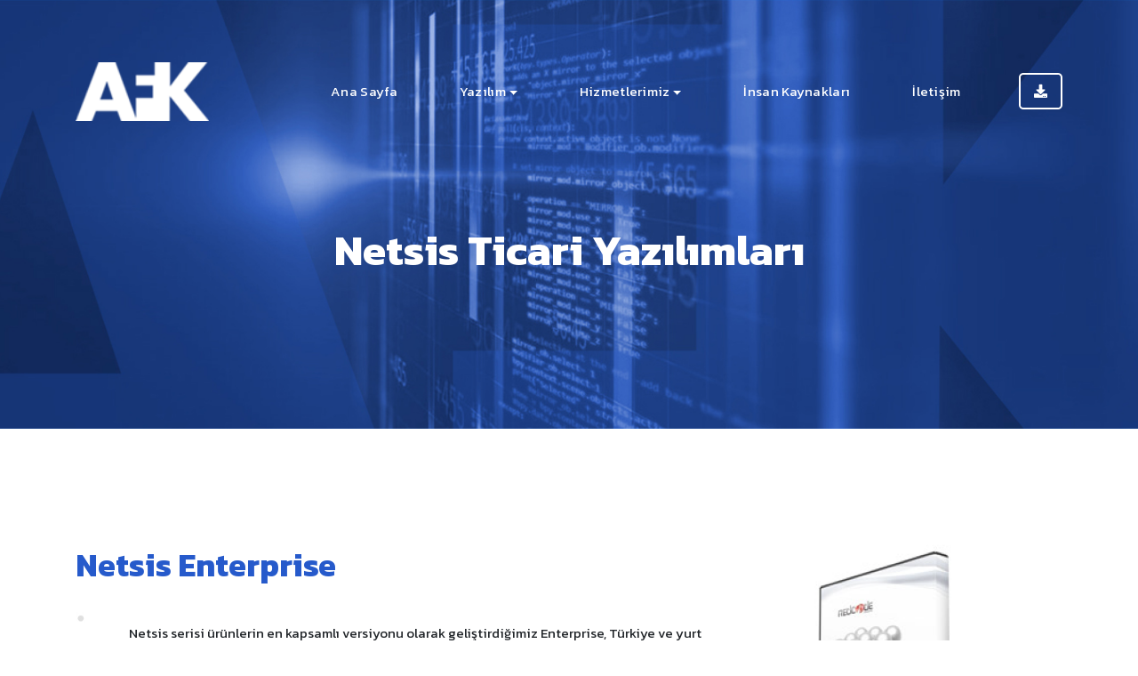

--- FILE ---
content_type: text/html; charset=utf-8
request_url: https://afkyazilim.com.tr/Netsis
body_size: 5501
content:


<!DOCTYPE html>
<html lang=tr/>
<meta charset=utf-8>
<meta content="width=device-width,initial-scale=1,shrink-to-fit=no" name=viewport>

<html xmlns="http://www.w3.org/1999/xhtml">
<head><title>
	AFK Yazılım
</title><link rel="shortcut icon" href="/resimler/favicon_1.png" type="image/x-icon" />

    <link href=/eklentiler/css/bootstrap.min.css rel=stylesheet>
<link href=/eklentiler/css/fontawesome-all.min.css rel=stylesheet>
<link href=/eklentiler/css/themify-icons.css rel=stylesheet>
<link href=/eklentiler/css/et-line.css rel=stylesheet>
<link href=/eklentiler/css/owl.carousel.min.css rel=stylesheet>
<link href=/eklentiler/css/plyr.css rel=stylesheet>
<link href=/css/afkyazilim.css rel=stylesheet>
<link href="https://fonts.googleapis.com/css?family=Kanit:100,300,400,500,600,700&amp;subset=latin-ext" rel="stylesheet" />
</head>
<body>
    <form method="post" action="./Netsis" id="form1">
<div class="aspNetHidden">
<input type="hidden" name="__VIEWSTATE" id="__VIEWSTATE" value="iZEDGi0p1HrXUumCLzm55bOZDmJ7S/ij07UB4hqOJ8I7ysM+W4iLjVvNan1hWQJvliWinAt/qvERX9i9gjUytakLcBWcRwzI9i8BeuoYj7Y=" />
</div>

<div class="aspNetHidden">

	<input type="hidden" name="__VIEWSTATEGENERATOR" id="__VIEWSTATEGENERATOR" value="13FE2204" />
</div>
    <div>
        <header class="nav-style-3 navbar-abs">
	<nav class="absolute-nav markesia-nav navbar navbar-expand-lg">
		<div class="container">
			<a href="/">
				<img alt="" src=/resimler/logo.png  style="width:150px;" >
			</a>
				<button aria-controls=navbarSupportedContent aria-expanded=false aria-label="Toggle navigation" class=navbar-toggler data-target=#navbarSupportedContent data-toggle=collapse type=button><span class=ti-menu></span>
			</button>
			<div class="collapse navbar-collapse" id=navbarSupportedContent>
				<ul class="ml-auto navbar-nav">
					<li class="menu-item active"><a href="/">Ana&nbsp;Sayfa</a>
						<li class="menu-item dropdown"><a href=# class=dropdown-toggle data-toggle=dropdown aria-expanded=false aria-haspopup=true title=Yazılım>Yazılım</a>
                            <ul class=dropdown-menu>
									<li class=menu-item><a href="/Netsis" title=NetsisTicariYazılımları>Netsis Ticari Yazılımları</a>
										<li class=menu-item><a href="/AFKB2B" title=AfkB2BSiparişOtomasyonYazılımı>Afk B2B Sipariş Otomasyon Yazılımı</a>
                                            <li class=menu-item><a href="/AfkExToNet" title=AfkExceltoNetsis>Afk Excel to Netsis</a>
                                                <li class=menu-item><a href="/AfkSevkiyat" title=AfkBarkodluSevkiyatOtomasyonu>Afk Barkodlu Sevkiyat Otomasyonu</a>
                                                    <li class=menu-item><a href="/AfkTedarikPlanlama" title=AfkTedarikPlanlama>Afk Tedarik Planlama</a>
								</ul>
							<li class="menu-item dropdown"><a href=# class=dropdown-toggle data-toggle=dropdown aria-expanded=false aria-haspopup=true title=Hizmetlerimiz>Hizmetlerimiz</a>
								<ul class=dropdown-menu>
                                    
										
								</ul>
				<!--				<li class="menu-item active"><a href="/Referanslar" title=Referanslarımız>Referanslarımız</a>-->
                                    <li class="menu-item active"><a href="/InsanKaynaklari" title=Referanslarımız>İnsan&nbsp;Kaynakları</a>
                              
									<li class="menu-item active"><a href="/Contact" title=İletişim>İletişim</a>
										<li class="menu-item nav-button"><a href="/Yukle" class=download><i class="fa-download fas"></i></a>
				</ul>
			</div>
		</div>
	</nav>
</header>










        
    <div class="page-header-bg page-header-padding">
	<div class=container>
		<div class=row>
			<div class=col>
				<h1 class="page-title text-center">Netsis Ticari Yazılımları</h1>
			</div>
		</div>
	</div>
</div>
<div class="section-padding yazilim1">
	<div class=container>
		<div class=row>
			<div class=col-lg-8>
				<div class=right-content-md>
					<div class=featured-content>
						<h3 class=mavi>Netsis Enterprise</h3>
						<p style=margin-left:60px>Netsis serisi ürünlerin en kapsamlı versiyonu olarak geliştirdiğimiz Enterprise, Türkiye ve yurt dışında işletme  ve şubeleri olan kurumlara yönelik ve bu işletmelerin tamamı ile entegre ve modüler olarak çalışmaya olanak tanıyor
							<p style=margin-left:60px>Netsis Enterprise 10 kullanıcılı işletmelerden, 500 kullanıcılı holding yapısındaki çok işletmeli kuruluşlara kadar çözüm sunuyor. İşletme/holding mantığı, Oracle veritabanlarını desteklemesi, çoklu dil desteği, satır bazı güvenlik uygulaması, kurumsal karne ve iş zekası gibi özellikler Enterprise’ı diğer ürünlerden ayırarak öne çıkarıyor.
								<p style=margin-left:60px>Netsis Enterprise kurumsal iş çözümünün detaylı özellikleri aşağıdaki altbaşlıklarda incelenebilir.
                                <a href="https://www.logo.com.tr/content/net-crm-brosur.pdf" style=margin-left:60px;color:#2f5acb>Müşteri İlişkileri Yönetimi</a><br />
								<a href="http://www.netsis.com.tr/wp-content/uploads/tedarik-zinciri-yonetimi.pdf"  style=margin-left:60px;color:#2f5acb>Tedarik Zinciri Yönetimi</a><br />
                                <a href="https://www.logo.com.tr/content/net-crm-brosur.pdf" style=margin-left:60px;color:#2f5acb>Kurum İçi Uygulamalar</a><br />
                                <a href="https://www.logo.com.tr/cozumler/ik-cozumleri/netsis-hr" style=margin-left:60px;color:#2f5acb>Yönetim Bilgi Sistemi ve Altyapı Özellikleri</a><br />
                                <a href="https://www.logo.com.tr" style=margin-left:60px;color:#2f5acb>Ürün Karşılaştırma Tablosu</a><br />
									
                                    
									</div>
				</div>
			</div>
			<div class=col-lg-3>
				<div class=featured-content-thumb>
					<img alt="AFK Yazılım" class=img-fluid src=resimler/yazilim1.png>
				</div>
			</div>
		</div>
	</div>
</div>
<div class="section-padding yazilim2">
<div class=container>
		<div class=row>
			<div class=col-lg-3>
				<div class=featured-content-thumb>
					<img alt="AFK Yazılım" class=img-fluid src=resimler/yazilim2.png>
				</div>
			</div>
			<div class=col-lg-9>
				<div class=right-content-md>
					<div class="featured-content text-right">
						<h3 class=beyaz>Netsis Standart</h3>
						<p style=margin-right:60px>İşletmeler kendi içinde, satış, satın alma, lojistik, üretim, planlama, finansman yönetimi, yönetim muhasebesi gibi süreçlerini klasik kurumsal kaynak planlama uygulamalarıyla otomatize ederken, kendisi ile müşterilerini ve tedarikçilerini elektronik ortamda buluşturacak uygulamalara da ihtiyaç duyuyor.
							<p style=margin-right:60px>Netsis Standard, işletmelerin finans ve muhasebe uygulamalarına ek olarak müşteri ilişkileri yönetimi, tedarik zinciri yönetimi, ileri üretim planlama gibi uygulamaları ile özellikle üretim yapan orta ölçekli sanayicilerin ihtiyaçlarına yönelik olarak geliştirildi.Modüler yapısı ile işletmelerin farklı ihtiyaçlarına cevap verebilen Netsis Standard, yabancı dil, eş zamanlı çok kullanıcı, çoklu para birimi, uluslararası muhasebe standartları gibi birçok teknolojik özelliğiyle fark yaratıyor.
								<p style=margin-right:60px>Netsis Standard, 3 kullanıcılı işletmelerden, 40 kullanıcıya kadar olan orta ölçekli sanayicilerin hizmetine sunuluyor.Netsis Standard, kurumsal iş çözümünün detaylı özellikleri aşağıdaki altbaşlıklarda incelenebilir.
                              <a href="https://www.logo.com.tr/content/net-crm-brosur.pdf" style=margin-right:60px;color:#2fff>Müşteri İlişkileri Yönetimi</a><br />
								<a href="http://www.netsis.com.tr/wp-content/uploads/tedarik-zinciri-yonetimi.pdf"  style=margin-right:60px;color:#2fff>Tedarik Zinciri Yönetimi</a><br />
                                <a href="https://www.logo.com.tr/content/net-crm-brosur.pdf" style=margin-right:60px;color:#2fff>Kurum İçi Uygulamalar</a><br />
                                <a href="https://www.logo.com.tr/cozumler/ik-cozumleri/netsis-hr" style=margin-right:60px;color:#2fff>Yönetim Bilgi Sistemi ve Altyapı Özellikleri</a><br />
                                <a href="https://www.logo.com.tr" style=margin-right:60px;color:#2fff>Ürün Karşılaştırma Tablosu</a><br /></div>
				</div>
			</div>
		</div>
	</div>
</div>

<div class="section-padding yazilim1">
	<div class=container>
		<div class=row>
			<div class=col-lg-8>
				<div class=right-content-md>
					<div class=featured-content>
						<h3 class=mavi>Entegre .NET</h3>
						<p style=margin-left:60px>Orta ölçekteki firmalara yönelik çözümümüz Entegre.Net ile iş süreçlerinizi bütünleşik bir yapıya kavuşturarak yeni teknolojilerin avantajlarından yararlanmakla kalmıyor, esnek yapısı ve kullanım kolaylığı sayesinde Entegre.Net ile iş dünyasına paralel gelişen tüm ihtiyaçlarınız için pratik bir çözüme kavuşuyorsunuz.
						<p style=margin-left:60px>Netsis serisi ürünlerimizden Entegre.Net’in ürün İçeriği;	
                            <ul><li>
				Müşteri Yönetim sistemi,</li>
<li>
				Satış döngüsünde, sipariş-teslimat aşamaları takip,</li>
<li>
				Satın alma döngüsünde, tedarikçi yönetimi, sipariş-mal alım aşamaları,</li>
<li>
				İşletme içinde, malzemenin işletmeye gelişi, depolanması, işletme dahilindeki hareketler, sayım vb., üretim işlemleri, ürün sevkiyat-teslimat-faturalama işlemleri,</li>
<li>
				Finans tarafında, cari hesapların nakit, çek/senet, kredi kartı, banka işlemleri ile takibi,</li>
<li>
				Tüm faaliyetlerin muhasebe entegrasyonu, dönem sonu maliyetlendirme, tek düzen hesap planı, resmi defter basımları, mali tablolar</li>
<li>
				İnsan kaynakları bordrolama işlemleri</li>
<li>
				Sabit kıymet takibi</li>
<li>
				Geniş raporlama seçenekleri, yardım sistemi, kullanım kolaylıkları ve güvenlik</li></ul>
								<a href="https://www.logo.com.tr/content/net-crm-brosur.pdf" style=margin-left:60px;color:#2f5acb>Müşteri İlişkileri Yönetimi</a><br />
								<a href="http://www.netsis.com.tr/wp-content/uploads/tedarik-zinciri-yonetimi.pdf"  style=margin-left:60px;color:#2f5acb>Satış Yönetimi</a><br />
                                <a href="https://www.logo.com.tr/content/net-crm-brosur.pdf" style=margin-left:60px;color:#2f5acb>Satın Alma Yönetimi</a><br />
                                <a href="https://www.logo.com.tr/cozumler/ik-cozumleri/netsis-hr" style=margin-left:60px;color:#2f5acb>Stok Yönetimi</a><br />
                                <a href="https://www.logo.com.tr" style=margin-left:60px;color:#2f5acb>Üretim</a><br />
                                <a href="https://www.logo.com.tr" style=margin-left:60px;color:#2f5acb>Finans Yönetimi</a><br />
                                <a href="https://www.logo.com.tr" style=margin-left:60px;color:#2f5acb>Genel Muhasebe (Entegrasyon, Personel, Sabit Kıymetler, İşletme Defteri)</a><br />
                                <a href="https://www.logo.com.tr" style=margin-left:60px;color:#2f5acb>Genel Özellikler</a><br />
                                <a href="https://www.logo.com.tr" style=margin-left:60px;color:#2f5acb>Üst Kategori Ürünlere Geçiş</a><br />
                                <a href="https://www.logo.com.tr" style=margin-left:60px;color:#2f5acb>Ürün Ailesi</a><br />
                            </div>
     
				</div>
			</div>
			<div class=col-lg-3>
				<div class=featured-content-thumb>
					<img alt="AFK Yazılım" class=img-fluid src=resimler/yazilim1.png>
				</div>
			</div>
		</div>
	</div>
</div>
<div class="section-padding yazilim2">
	<div class=container>
		<div class=row>
			<div class=col-lg-3>
				<div class=featured-content-thumb>
					<img alt="AFK Yazılım" class=img-fluid src=resimler/yazilim2.png>
				</div>
			</div>
			<div class=col-lg-9>
				<div class=right-content-md>
					<div class="featured-content text-right">
						<h3 class=beyaz>Netlite.NET</h3>
						<p style=margin-right:60px>Temel iş otomasyonlarını içeren birbirine entegre ön muhasebe modülleri ile bağımsız genel muhasebe modülünden oluşan, kullanımı pratik, uyarlaması kolay iş yazılımı Netlite.Net, yeni kurulan ve küçük ölçek ticari işletmeler için tasarlandı.
							<p style=margin-right:60px>Tamamen Türkçe çalışan Netlite.NET, ekranları, menüleri, çalışma sistemi, MS office uyumu, tuş ve mouse kullanımı açısından alıştığınız windows standartlarında olup bu konularda ek bir eğitim almanızı ya da uzun alışma süreci yaşamanızı gerektirmiyor. Netlite.Net Bimeks gibi teknoloji marketlerin raflarında da satışa sunuluyor.<br />
								<a href="https://www.logo.com.tr/content/net-crm-brosur.pdf" style=margin-right:60px;color:#2fff>Netlite.NET Tanıtım</a><br />
								<a href="http://www.netsis.com.tr/wp-content/uploads/tedarik-zinciri-yonetimi.pdf"  style=margin-right:60px;color:#2fff>Alım Sonrası Hizmet Kapsamı</a><br />
                                <a href="https://www.logo.com.tr/content/net-crm-brosur.pdf" style=margin-right:60px;color:#2fff>Kurulum Desteği</a><br />
                                <a href="https://www.logo.com.tr/cozumler/ik-cozumleri/netsis-hr" style=margin-right:60px;color:#2fff>Çözüm Desteği</a><br />
                                <a href="https://www.logo.com.tr" style=margin-right:60px;color:#2fff>E-learning</a><br /></div>
				</div>
			</div>
		</div>
	</div>
</div>

<footer>
	<div class=footer-bg>
		<div class="footer-widget section-padding-80">
			<div class=container>
				<div class="row margin-balance">
					<div class="col-sm-6 col-lg-5">
						<div class="widget contact-widget">
							<div class=widget-inner>
                                <a style="color:white;" href="/Home">Anasayfa</a>-<a style="color:white;" href="/Netsis">Yazılım</a>-<a style="color:white;" href="/Referanslar">Referanslar</a>-<a style="color:white;" href="/Contact">İletişim</a>-<a style="color:white;" href="/Yukle">Download</a>
                              
								<br>
								<br>
								<div class=footer-social>
									<ul>
										<li><a href=#><i class="fab fa-instagram"></i></a>
											<li><a href=#><i class="fab fa-facebook-f"></i></a>
												<li><a href=#><i class="fab fa-twitter"></i></a>
													<li><a href=#><i class="fab fa-linkedin-in"></i></a>
									</ul>
								</div>
							</div>
						</div>
					</div>
					<div class="col-sm-6 col-lg-5">
						<div class="widget widget_nav_menu">
							<div class=widget-inner>
								<p style="color:white;">Best Quality Solutions</div>
						</div>
					</div>
					<div class="col-sm-6 col-lg-2">
						<a href=#>
							<img alt="Afk Yazılım" src=resimler/logo-alt.png class=img-fluid width=150px>
						</a>
					</div>
				</div>
			</div>
		</div>
	</div>
	<div class=copyright-footer>
		<div class=container>
			<div class=row>
				<div class=col>
					<p class=copyright-text>AFK Yazılım ©2019. Tüm Hakları Saklıdır.</div>
			</div>
		</div>
	</div>
</footer>
        <script src=/eklentiler/js/jquery.min.js></script>
        <script src="eklentiler/js/popper.min.js"></script>
<script src=/eklentiler/js/bootstrap.min.js></script>
<script src=/eklentiler/js/jquery.countTo.js></script>
<script src=/eklentiler/js/imagesloaded.pkgd.min.js></script>
<script src=/eklentiler/js/isotope.pkgd.min.js></script>
<script src=/eklentiler/js/visible.js></script>
<script src=/eklentiler/js/plyr.js></script>
<script src=/eklentiler/js/jquery.ajaxchimp.min.js></script>
<script src=/eklentiler/js/owl.carousel.min.js></script>
<script src=/eklentiler/js/afk.js></script>
<script src=/eklentiler/js/map.js></script>
        <script src="https://www.google.com/recaptcha/api.js" async defer></script>
 <script type="text/javascript"  FirmaAdi="AFKYAZILIM"  src="https://alpemix.com/webc/js/index.js"></script>

    </div>
    </form>
</body>
</html>


--- FILE ---
content_type: text/css
request_url: https://afkyazilim.com.tr/css/afkyazilim.css
body_size: 22739
content:



html {
  font-size: 62.5%;
}

body {
  padding: 0;
  margin: 0;
  font-family: "Kanit", sans-serif;
  font-size: 1.4rem;
  line-height: 1.85;
}

h1, h2, h3, h4, h5, h6 {
  font-family: "Kanit", sans-serif;
  font-weight: 700;
  line-height: 1.3;
  margin-top: 0;
  margin-bottom: 0;
  color: inherit;
}

h1 a, h2 a, h3 a, h4 a, h5 a, h6 a, h1 a:hover, h2 a:hover, h3 a:hover, h4 a:hover, h5 a:hover, h6 a:hover {
  color: inherit;
}

h1 {
  font-size: 6.4rem;
}

h2 {
  font-size: 4.8rem;
}

h3 {
  font-size: 3.6rem;
}

h4 {
  font-size: 2.8rem;
}

h5 {
  font-size: 2.2rem;
}

h6 {
  font-size: 1.8rem;
}

p {
  color: inherit;
  line-height: 1.85;
  font-size: 1.4rem;
}
p:last-child {
  margin-bottom: 0;
  padding-bottom: 0;
}
.map-responsive{
    overflow:hidden;
    padding-bottom:56.25%;
    position:relative;
    height:0;
}
.map-responsive iframe{
    left:0;
    top:0;
    height:100%;
    width:100%;
    position:absolute;
}

a {
  -webkit-transition: all .3s ease;
  transition: all .3s ease;
  text-decoration: none;
  display: inline-block;
  color: inherit;
  outline: none;
}
a:hover, a:focus {
  text-decoration: none;
  display: inline-block;
  color: inherit;
  outline: none;
}

.button {
  border-radius: 3px;
  padding: 9px 30px;
  font-family: "Kanit", sans-serif;
  font-size: 1.8rem;
  font-weight: 700;
  -webkit-transition: all .3s ease;
  transition: all .3s ease;
  outline: none;
}
.button:focus {
  outline: none;
}
.button.primary-bg {
  color: #ffffff;
}
.button.primary-bg:hover {
  -webkit-box-shadow: 0 14px 26px -12px rgba(66, 133, 244, 0.42), 0 4px 23px 0px rgba(66, 133, 244, 0.12), 0 8px 10px -5px rgba(66, 133, 244, 0.2);
  box-shadow: 0 14px 26px -12px rgba(66, 133, 244, 0.42), 0 4px 23px 0px rgba(66, 133, 244, 0.12), 0 8px 10px -5px rgba(66, 133, 244, 0.2);
}

.primary-color {
  color: #0083ff;
}

.primary-bg {
  background: #0083ff;
}

.aliceblue-bg {
  background: #f8fcff;
}
.hakkimizda {
  background: url(../resimler/hakkimizda.jpg);
  background-position: center;
    background-size: cover;
    color:white;
}
.hakkimizda h3 {color:white !important;font-weight: 100 !important;}
.hakkimizda h3 b{font-weight: bold !important;}
.biz {
  background: url(../resimler/biz.jpg);
  background-position: center;
    background-size: cover;
}
.biz h3 {color:#265acb !important;font-weight: 100 !important;}
.biz h3 b{font-weight: bold !important;}
.biz .img-fluid {
    max-width: 50% !important;
    height: auto;
    width:500px;
}
.mavi {color:#265acb !important;}
.panelarkaplan {
    background: url(../resimler/ticari-yazilimlar.jpg);
background-color: #2f5aca;
    background-position: right top;
    background-size: contain;
    background-repeat: no-repeat;
}
.white-text {
  color: #ffffff;
}

.white-bg {
  background: #ffffff;
}

.section-padding {
  padding: 130px 0;
}

.section-padding-120 {
  padding: 120px 0;
}

.section-padding-top {
  padding-top: 130px;
}

.section-padding-bottom {
  padding-bottom: 130px;
}

.section-padding-80 {
  padding: 80px 0;
}

.section-padding-top-80 {
  padding-top: 80px;
}

.section-border-top {
  border-top: 1px solid rgba(0, 0, 0, 0.08);
}

.section-border-bottom {
  border-bottom: 1px solid rgba(0, 0, 0, 0.08);
}

.margin-balance {
  margin-bottom: -30px;
  zoom: 1;
  position: relative;
}

.section-wrapper + .section-wrapper {
  margin-top: 50px;
}

.fix:after, .avater-block:after, .comment-area .comments .comment .comment-wrap:after {
  display: block;
  content: '';
  clear: both;
}


@media (max-width: 991px) {
  .section-padding, .section-padding-120 {
    padding: 60px 0;
  }

  .section-padding-60, .section-padding-80 {
    padding: 40px 0;
  }

  .section-padding-top-80 {
    padding-top: 40px;
  }

  .section-padding-top {
    padding-top: 60px;
  }

  .section-padding-bottom {
    padding-bottom: 60px;
  }

  .section-padding-top-60 {
    padding-top: 40px;
  }

  .section-wrapper + .section-wrapper {
    margin-top: 40px;
  }

  .right-content-md {
    margin-top: 30px;
  }

  .top-no-image .right-content-md {
    margin-top: 0;
  }

  .vc-section {
    padding-top: 80px !important;
    padding-bottom: 80px !important;
  }
}
@media all and (max-width: 767px) {
  h1 {
    font-size: 4.8rem;
  }

  h2 {
    font-size: 3.6rem;
  }

  h3 {
    font-size: 3.2rem;
  }

  h4 {
    font-size: 2.4rem;
  }

  .section-wrapper + .section-wrapper, .right-content-sm {
    margin-top: 30px;
  }
}

.page-header-bg {
  background: url(../resimler/bg/page-header-bg.jpg) no-repeat center;
  background-size: cover;
}

.page-header-padding {
  padding: 310px 0 170px;
}

.page-subtitle {
  font-size: 1.8rem;
  font-weight: 700;
  color: #ffffff;
  text-transform: uppercase;
}

.page-title {
  font-size: 4.8rem;
  font-weight: 700;
  color: #ffffff;
}

.section-header {
  max-width: 600px;
  margin: 0 auto 60px;
}
.section-header .section-subtitle {
  font-size: 1.8rem;
  text-transform: uppercase;
  font-weight: 700;
  font-family: "Kanit", sans-serif;
  color: #aaaaaa;
  margin-bottom: 10px;
}
.section-header .section-title {
  font-size: 4.0rem;
  font-weight: 800;
  font-family: "Kanit", sans-serif;
  line-height: 1;
  margin-bottom: 35px;
}
.section-header .section-subtext {
  color: #505050;
  font-size: 1.5rem;
  font-family: "Kanit", sans-serif;
  font-weight: 400;
}
.section-header.white-text .section-subtitle,
.section-header.white-text .section-title,
.section-header.white-text .section-subtext {
  color: #ffffff;
}

@media all and (max-width: 991px) {
  .page-header-padding {
    padding: 210px 0 120px;
  }
}
@media all and (max-width: 767px) {
  .section-header {
    margin-bottom: 30px;
  }
  .section-header .section-title {
    margin-bottom: 15px;
    font-size: 3.6rem;
  }

  .page-subtitle {
    font-size: 1.6rem;
  }

  .page-title {
    font-size: 3.6rem;
  }
}
@media all and (max-width: 575px) {
  .page-header-padding {
    padding: 150px 0 100px;
  }
}

.page-header-bg {
  background-image: url(../resimler/bg/page-header-bg.jpg);
  background-repeat: no-repeat;
  background-position: center center;
  background-size: cover;
}

.page-header-padding {
  padding: 170px 0 170px;
}

.navbar-abs + .page-header-padding {
  padding-top: 250px;
}

.page-subtitle {
  font-size: 1.8rem;
  font-weight: 700;
  color: #ffffff;
  text-transform: uppercase;
}

.page-title {
  font-size: 4.8rem;
  font-weight: 700;
  color: #ffffff;
}

.section-header {
  max-width: 600px;
  margin: 0 auto 60px;
}
.section-header .section-subtitle {
  font-size: 1.8rem;
  text-transform: uppercase;
  font-weight: 700;
  font-family: "Kanit", sans-serif;
  color: #aaaaaa;
  margin-bottom: 10px;
}
.section-header .section-title {
  font-size: 4.0rem;
  font-weight: 800;
  font-family: "Kanit", sans-serif;
  color: #16334e;
  line-height: 1;
  margin-bottom: 35px;
}
.section-header .section-subtext {
  color: #505050;
  font-size: 1.5rem;
  font-family: "Kanit", sans-serif;
  font-weight: 400;
}

.white-text.section-header .section-subtitle,
.white-text.section-header .section-title,
.white-text.section-header .section-subtext {
  color: #ffffff;
}

.sidenav {
  padding: 0;
  margin: 0;
}
.sidenav ul {
  padding: 0;
  margin: 0;
  list-style: none;
}
.sidenav ul li a {
  border: 1px solid rgba(0, 0, 0, 0.1);
  display: block;
  padding: 12px 15px;
  font-family: "Kanit", sans-serif;
  font-size: 1.5rem;
  font-weight: 800;
  border-radius: 5px;
  background: #ffffff;
}
.sidenav ul li a:hover {
  color: #0083ff;
  border-color: #0083ff;
  -webkit-box-shadow: 0px 5px 10px 0px rgba(0, 131, 255, 0.15);
  box-shadow: 0px 5px 10px 0px rgba(0, 131, 255, 0.15);
}
.sidenav ul li a i {
  float: right;
  margin-top: 4px;
  font-size: 1.8rem;
}
.sidenav ul li.active a {
  color: #0083ff;
  border-color: #0083ff;
  -webkit-box-shadow: 0px 5px 10px 0px rgba(0, 131, 255, 0.15);
  box-shadow: 0px 5px 10px 0px rgba(0, 131, 255, 0.15);
}
.sidenav ul li + li {
  margin-top: 15px;
}

.dropdown-submenu {
  position: relative;
}
.dropdown-submenu .dropdown-menu {
  top: 0;
  left: 100%;
  margin-top: -1px;
}

header {
  position: relative;
}
header .absolute-nav {
  position: absolute;
  left: 0;
  right: 0;
  z-index: 9;
}

.navbar {
  background: #0083ff;
}

.markesia-nav {
  padding-top: 20px;
  padding-bottom: 20px;
}

.navbar .navbar-collapse .navbar-nav > .menu-item {
  margin-left: 60px;
}
.navbar .navbar-collapse .navbar-nav > .menu-item a {
  font-size: 1.5rem;
  color: #ffffff;
  padding: .5rem .5rem;
}

.nav-white-bg .navbar-collapse .navbar-nav .nav-menu > a {
  color: #505050;
}

.navbar .navbar-collapse .navbar-nav > .menu-item a.dropdown-toggle:after {
  vertical-align: 1px;
  -webkit-transition: all .3s ease;
  transition: all .3s ease;
}
.navbar .navbar-collapse .navbar-nav > .menu-item.nav-button a {
  border: 2px solid #ffffff;
  padding-left: 15px;
  padding-right: 15px;
  border-radius: 5px;
  display: inline-block;
}
.navbar .navbar-collapse .navbar-nav > .menu-item.nav-button a:hover {
  background: #ffffff;
  color: #0083ff;
}
.navbar .navbar-collapse .navbar-nav > .menu-item.dropdown .dropdown-menu {
  min-width: 150px;
  left: 0;
}
.navbar .navbar-collapse .navbar-nav .menu-item.dropdown .dropdown-menu li {
  position: relative;
}
.navbar .navbar-collapse .navbar-nav .menu-item.dropdown .dropdown-menu li .dropdown-menu {
  left: 100%;
  right: auto;
  top: 0;
}
.navbar .navbar-collapse .navbar-nav .menu-item.dropdown .dropdown-menu li .dropdown-menu .dropdown-menu .dropdown-menu {
  right: 100%;
  left: auto;
}
.navbar .navbar-collapse .navbar-nav .menu-item.dropdown .dropdown-menu li:last-child .dropdown-menu .dropdown-menu, .navbar .navbar-collapse .navbar-nav .menu-item.dropdown .dropdown-menu li:last-child(2) .dropdown-menu .dropdown-menu, .navbar .navbar-collapse .navbar-nav .menu-item.dropdown .dropdown-menu li:last-child(3) .dropdown-menu .dropdown-menu {
  left: auto;
  right: 100%;
}
.navbar .navbar-collapse .navbar-nav > li > a {
  font-weight: 600;
  letter-spacing: 0.3px;
}

.nav-style-2 .navbar {
  background: transparent;
}
.nav-style-2 .absolute-nav {
  background: white;
}
.nav-style-2 .navbar .navbar-collapse .navbar-nav > .menu-item a {
  color: #505050;
}
.nav-style-2 .navbar .navbar-collapse .navbar-nav > .menu-item.nav-button a {
  border-color: #19326a;
    margin-top: -2px;
    color: white;
    background: #0d2150;
}
.nav-style-2 .navbar .navbar-collapse .navbar-nav > .menu-item.nav-button a:hover {
  background: #0083ff;
  color: #ffffff;
}
.nav-style-2 .navbar .navbar-collapse .navbar-nav > li > a {
  font-weight: 400;
}

.nav-style-3 .navbar {
  background: transparent;
}
.nav-style-3 .absolute-nav {
  top: 50px;
}
.nav-style-3 .navbar .navbar-collapse .navbar-nav > .menu-item a {
  color: #ffffff;
}
.nav-style-3 .navbar .navbar-collapse .navbar-nav > .menu-item.nav-button a {
  border-color: #ffffff;
  margin-top: -2px;
}
.nav-style-3 .navbar .navbar-collapse .navbar-nav > .menu-item.nav-button a:hover {
  background: #ffffff;
  color: #0083ff;
}
.nav-style-3 .navbar .navbar-collapse .navbar-nav > li > a {
  font-weight: 400;
}

@media all and (max-width: 1199px) {
  .navbar .navbar-collapse .navbar-nav > .menu-item,
  .nav-style-2 .navbar .navbar-collapse .navbar-nav > .menu-item {
    margin-left: 20px;
  }

  .nav-style-3 .navbar .navbar-collapse .navbar-nav > .menu-item {
    margin-left: 18px;
  }
}
@media only screen and (min-width: 992px) {
  .markesia-nav .navbar-collapse .navbar-nav li .dropdown-menu {
    display: block;
    visibility: hidden;
    opacity: 0;
  }
  .markesia-nav .navbar-collapse .navbar-nav li:hover > .dropdown-menu {
    visibility: visible;
    opacity: 1;
  }
  .markesia-nav .navbar-collapse .navbar-nav .dropdown .dropdown-menu li {
    padding: 0 5px;
  }
  .markesia-nav .navbar-collapse .navbar-nav .dropdown .dropdown-menu li:hover > a {
    background: #0083ff;
    color: #ffffff;
    width: 100%;
    -webkit-box-shadow: 0 8px 10px 1px rgba(0, 0, 0, 0.14), 0 3px 14px 2px rgba(0, 0, 0, 0.12), 0 5px 5px -3px rgba(0, 0, 0, 0.2);
    box-shadow: 0 8px 10px 1px rgba(0, 0, 0, 0.14), 0 3px 14px 2px rgba(0, 0, 0, 0.12), 0 5px 5px -3px rgba(0, 0, 0, 0.2);
  }
  .markesia-nav .navbar-collapse .navbar-nav .dropdown .dropdown-menu li a {
    color: #16334e;
    position: relative;
    padding: 4px 10px;
    border-radius: 3px;
    background: rgba(0, 131, 255, 0);
  }
}
@media all and (max-width: 991px) {
  .sidenav {
    margin-top: 30px;
  }

  header .absolute-nav {
    top: 0;
  }

  .page-header-padding {
    padding: 110px 0 120px;
  }

  .navbar .navbar-toggler {
    border: 0;
    border-radius: 0;
    outline: none;
  }
  .navbar .navbar-toggler span {
    font-size: 3.6rem;
    color: #ffffff;
  }
  .navbar .navbar-collapse {
    background: #0083ff;
    position: absolute;
    top: 100%;
    left: 15px;
    right: 15px;
    padding-left: 15px;
    padding-right: 15px;
    z-index: 99;
    -webkit-box-shadow: 0 3px 6px rgba(0, 0, 0, 0.2);
            box-shadow: 0 3px 6px rgba(0, 0, 0, 0.2);
  }
  .navbar .navbar-collapse .navbar-nav {
    padding-bottom: 10px;
  }
  .navbar .navbar-collapse .navbar-nav .menu-item {
    margin-left: 0;
    padding: 0;
  }
  .navbar .navbar-collapse .navbar-nav .menu-item a {
    display: block;
    font-weight: 600;
  }
  .navbar .navbar-collapse .navbar-nav .menu-item a.navbar-toggler {
    display: block;
  }
  .navbar .navbar-collapse .navbar-nav .menu-item.dropdown .dropdown-menu {
    background: #0083ff;
    border: 0;
    padding: 0 20px;
  }
  .navbar .navbar-collapse .navbar-nav .menu-item.dropdown .dropdown-menu .menu-item {
    color: #ffffff;
    background: transparent;
  }
  .navbar .navbar-collapse .navbar-nav .menu-item.nav-button {
    margin-top: 10px;
  }
  .navbar .navbar-collapse .navbar-nav .menu-item.nav-button a {
    margin-left: 5px;
    padding-right: 15px;
    padding-left: 15px;
  }

  .nav-style-2 .absolute-nav {
    top: 0;
  }
  .nav-style-2 .navbar .navbar-toggler span {
    color: #0083ff;
  }
  .nav-style-2 .navbar .navbar-collapse {
    background: #ffffff;
    -webkit-box-shadow: 0 3px 6px rgba(0, 0, 0, 0.2);
            box-shadow: 0 3px 6px rgba(0, 0, 0, 0.2);
  }
  .nav-style-2 .navbar .navbar-collapse .navbar-nav > .menu-item {
    margin-left: 0;
  }
  .nav-style-2 .navbar .navbar-collapse .navbar-nav > .menu-item + .nav-button {
    margin-top: 10px;
  }
  .nav-style-2 .navbar .navbar-collapse .navbar-nav .menu-item.dropdown .dropdown-menu {
    background: #ffffff;
  }
  .nav-style-2 .navbar .navbar-collapse .navbar-nav .menu-item.dropdown .dropdown-menu li a {
    color: #505050;
    font-weight: 400;
  }

  .nav-style-3 .absolute-nav {
    top: 0;
  }
  .nav-style-3 .navbar .navbar-collapse {
    background: #ffffff;
    -webkit-box-shadow: 0 3px 6px rgba(0, 0, 0, 0.2);
            box-shadow: 0 3px 6px rgba(0, 0, 0, 0.2);
  }
  .nav-style-3 .navbar .navbar-collapse .navbar-nav > .menu-item {
    margin-top: 0;
    margin-left: 0;
  }
  .nav-style-3 .navbar .navbar-collapse .navbar-nav > .menu-item a {
    color: #505050;
  }
  .nav-style-3 .navbar .navbar-collapse .navbar-nav > .menu-item + .nav-button {
    margin-top: 10px;
  }
  .nav-style-3 .navbar .navbar-collapse .navbar-nav > .menu-item + .nav-button a {
    border-color: #0083ff;
  }
  .nav-style-3 .navbar .navbar-collapse .navbar-nav .menu-item.dropdown .dropdown-menu {
    background: #ffffff;
  }
  .nav-style-3 .navbar .navbar-collapse .navbar-nav .menu-item.dropdown .dropdown-menu li a {
    color: #505050;
    font-weight: 400;
  }
}
@media all and (max-width: 767px) {
  .section-header {
    margin-bottom: 30px;
  }
  .section-header .section-title {
    margin-bottom: 15px;
    font-size: 3.6rem;
  }

  .page-subtitle {
    font-size: 1.6rem;
  }

  .page-title {
    font-size: 3.6rem;
  }

  .navbar-abs + .page-header-padding {
    padding: 150px 0 100px;
  }
}
@media all and (max-width: 575px) {
  .navbar .navbar-collapse {
    left: 0;
    right: 0;
  }
}

.contact h3 {
  font-size: 3.0rem;
  font-weight: 800;
  font-family: "Kanit", sans-serif;
  color: #16334e;
  line-height: 1;
  margin-bottom: 50px;
}

.contact-list {
  display: -webkit-box;
  display: -ms-flexbox;
  display: flex;
  -webkit-box-pack: start;
  -ms-flex-pack: start;
  justify-content: flex-start;
}
.contact-list .contact-icon {
  -ms-flex-preferred-size: 50px;
  flex-basis: 50px;
  padding-top: 15px;
  padding-bottom: 10px;
}
.contact-list .contact-icon span {
  font-size: 3.6rem;
  color: #0083ff;
}
.contact-list .contact-details {
  border-left: 1px solid rgba(0, 0, 0, 0.08);
  padding-left: 20px;
  padding-top: 10px;
  padding-bottom: 10px;
}
.contact-list .contact-details span {
  display: block;
}

.cp-map {
  height: 400px;
}

@media all and (max-width: 991px) {
  .contact {
    margin-top: 50px;
    margin-bottom: 20px;
  }
  .contact h3 {
    margin-bottom: 30px;
  }

  .cp-map {
    height: 300px;
  }
}

.service {
  margin-bottom: 30px;
}
.service .service-icon {
  width: 130px;
  margin: 0 auto 20px;
}
.service h3 {
  font-size: 2.2rem;
  color: #16334e;
  font-weight: 700;
  font-family: "Kanit", sans-serif;
  margin-bottom: 18px;
  -webkit-transition: all .3s easa;
  transition: all .3s easa;
}
.service:hover h3 {
  color: #0083ff;
}
.service.service-border-style {
background: white;
    box-shadow: 3px 3px 3px rgba(0, 0, 0, 0.47);
    border: 1px solid rgba(0,0,0,.1);
    padding: 40px 30px;
}
.service.service-border-style p {
  margin-bottom: 0;
}
.service.service-border-style .link-arrow {
  margin-top: 20px;
  opacity: .5;
  -webkit-transition: all .3s ease;
  transition: all .3s ease;
}
.service.service-border-style:hover .link-arrow {
  opacity: 1;
}

.service-tab {
  border-top: 1px solid rgba(0, 0, 0, 0.08);
  border-bottom: 1px solid rgba(0, 0, 0, 0.08);
}
.service-tab .nav-tabs {
  border-bottom: 0;
}
.service-tab .nav-tabs .nav-item {
  margin-bottom: 0;
  width: 20%;
}
.service-tab .nav-tabs .nav-item:first-child {
}
.service-tab .nav-tabs .nav-item .nav-link {
  border: 0;
  text-align: center;
  padding: 25px 10px;
}
.service-tab .nav-tabs .nav-item .nav-link span {
  margin-top: 10px;
  font-family: "Kanit", sans-serif;
  font-weight: 700;
  font-size: 13px;
  color: #16334e;
  display: block;
}

.service-tab .nav-tabs .nav-item .nav-link:hover, .service-tab .nav-tabs .nav-item .nav-link:focus {
  display: block;
}
.service-tab .nav-tabs .nav-item .nav-link.active {
  position: relative;
}
.service-tab .nav-tabs .nav-item .nav-link.active:before {
  content: '';
  position: absolute;
  bottom: 0;
  left: 0;
  right: 0;
  height: 5px;
  background: #2f5aca;
}
.single-tab-content {
  padding:0px 20px;
}
.single-tab-content h3 {
  font-size: 3.0rem;
  font-family: "Kanit", sans-serif;
  font-weight: 800;
  color: #fff;
  margin-bottom: 25px;
}
.single-tab-content p {
  font-size: 1.5rem;
    color: #fff;
}
.single-tab-content p + p {
  margin-top: 25px;
}

.affordable-services {
  display: -webkit-box;
  display: -ms-flexbox;
  display: flex;
  -ms-flex-wrap: wrap;
  flex-wrap: wrap;
  -webkit-box-pack: center;
  -ms-flex-pack: center;
  justify-content: center;
}
.affordable-services .affordable-service {
  text-align: center;
  padding: 25px 30px;
  -webkit-transition: all .3s ease;
  transition: all .3s ease;
  border: 1px solid transparent;
}
.affordable-services .affordable-service span {
  font-size: 40px;
  color: #0083ff;
  display: inline-block;
  margin-bottom: 20px;
}
.affordable-services .affordable-service p {
  font-family: "Kanit", sans-serif;
  font-size: 1.8rem;
  font-weight: 600;
  color: #16334e;
}
.affordable-services .affordable-service:hover {
  border-color: rgba(0, 0, 0, 0.08);
  background: #f8f8f8;
}

.service-details h2 {
  font-family: "Kanit", sans-serif;
  font-weight: 900;
  font-size: 3.6rem;
  color: #16334e;
  margin-bottom: 30px;
}
.service-details p {
  font-size: 1.5rem;
  font-weight: 400;
  color: #505050;
  font-family: "Kanit", sans-serif;
}
.service-details p + img, .service-details p + p {
  margin-top: 20px;
}
.service-details img {
  -webkit-column-break-after: 5px;
          break-after: 5px;
}
.service-details img + p {
  margin-top: 30px;
}
.service-details .service-checklist {
  padding: 0;
  margin: 20px 0 0 40px;
  list-style: none;
  max-width: 500px;
}
.service-details .service-checklist li {
  font-size: 1.5rem;
  position: relative;
}
.service-details .service-checklist li:before {
  position: absolute;
  height: 20px;
  width: 20px;
  top: 3px;
  left: -40px;
  content: url(../resimler/feature/check.png);
}
.service-details .service-checklist li + li {
  margin-top: 20px;
}
.service-details .service-details-tabs {
  border-bottom: 0;
  margin-top: 30px;
}
.service-details .service-details-tabs .nav-item .nav-link {
  border: 1px solid rgba(0, 0, 0, 0.08);
  border-radius: 5px;
  padding: 5px 20px;
  margin-right: 10px;
  line-height: 1.5;
  font-size: 1.5rem;
  font-weight: 700;
  font-family: "Kanit", sans-serif;
}
.service-details .service-details-tabs .nav-item .nav-link.active {
  color: #0083ff;
  border-color: #0083ff;
  -webkit-box-shadow: 0px 5px 10px 0px rgba(0, 131, 255, 0.15);
  box-shadow: 0px 5px 10px 0px rgba(0, 131, 255, 0.15);
}
.service-details .tab-content .tab-pane {
  padding-top: 20px;
}

@media all and (max-width: 991px) {
  .single-tab-content {
    padding-top: 30px;
  }
}
@media all and (max-width: 767px) {
  .service-tab .nav-tabs .nav-item {
    width: 50%;
  }
  .service-tab .nav-tabs .nav-item:first-child, .service-tab .nav-tabs .nav-item:nth-child(2) {
    border-bottom: 1px solid rgba(0, 0, 0, 0.08);
  }
  .service-tab .nav-tabs .nav-item .nav-link {
    padding: 10px;
  }
  .service-tab .nav-tabs .nav-item .nav-link img {
    display: none;
  }
}
@media all and (max-width: 575px) {
  .affordable-services .affordable-service {
    -ms-flex-preferred-size: 225px;
    flex-basis: 225px;
    -webkit-box-flex: 1;
    -ms-flex-positive: 1;
    flex-grow: 1;
  }
}
@media all and (max-width: 439px) {
  .service-tab .nav-tabs .nav-item {
    border-bottom: 1px solid rgba(0, 0, 0, 0.08);
    border-left: 1px solid rgba(0, 0, 0, 0.08);
    border-right: 1px solid rgba(0, 0, 0, 0.08);
    width: 100%;
  }
  .service-tab .nav-tabs .nav-item:last-child {
    border-bottom: 0;
  }
  .service-tab .nav-tabs .nav-item .nav-link {
    padding: 5px;
  }
  .service-tab .nav-tabs .nav-item .nav-link img {
    display: none;
  }

  .service-details .service-details-tabs {
    display: block;
    width: 100%;
  }
  .service-details .service-details-tabs .nav-item {
    width: 100%;
    margin-right: 0;
  }
  .service-details .service-details-tabs .nav-item + .nav-item {
    margin-top: 10px;
  }
  .service-details .service-details-tabs .nav-item .nav-link {
    margin-right: 0;
    width: 100%;
    text-align: center;
  }
}

.featured-content h6 {
  color: #aaaaaa;
  text-transform: uppercase;
}
.featured-content h3 {
  font-size: 3.6rem;
  font-weight: 800;
  font-family: "Kanit", sans-serif;
  color: #16334e;
  margin-bottom: 40px;
}
.featured-content h3 span {
  display: block;
}
.featured-content .subtext {
  font-size: 1.6rem;
  font-weight: 600;
}
.featured-content p {
  font-size: 1.5rem;
  font-weight: 400;
  font-family: "Kanit", sans-serif;
}
.service h6 {
    font-size: 14px;
    color: #16334e;
    font-weight: 700;
    font-family: "Kanit", sans-serif;
    margin-bottom: 18px;
    -webkit-transition: all .3s easa;
    transition: all .3s easa;
}
.featured-content ul {
  padding: 0;
  list-style: none;
}
.hangidurumlarda {
  background-image:url(../resimler/hangi-durumlarda.jpg);
  color: white !important;
      background-size: cover;
}
.urunornegi {
    background-image:url(../resimler/urun-ornegi.jpg);
      background-size: cover;
}
.featured-content ul li {
  position: relative;
  font-size: 1.5rem;
}
.featured-content ul li:before {
}
.featured-content ul li + li {
  margin-top: 20px;
}
.featured-content .button {
  margin-top: 35px;
}
.featured-content .link {
  margin-top: 35px;
  color: #0083ff;
  font-size: 1.8rem;
  font-weight: 700;
}

@media all and (max-width: 991px) {
  .featured-content-thumb.text-right {
    text-align: left !important;
  }

  .featured-content h3 {
    font-size: 3.2rem;
    margin-bottom: 15px;
  }
  .featured-content .button {
    margin-top: 15px;
  }
}

.case-study-bg {
  position: relative;
}
.case-study-bg:before {
  position: absolute;
  content: '';
  top: 0;
  left: 0;
  right: 0;
  bottom: 45%;
  background: #2f5aca;
}

.case-study, .portfolio {
  margin-bottom: 10px;
}

.case-study:hover .thumb img, .portfolio:hover .thumb img {
  -webkit-transform: scale(1.2);
  transform: scale(1.2);
}

.case-study:hover .body h5, .portfolio:hover .body h5 {
  color: #0083ff;
}

.case-study .thumb, .portfolio .thumb {
  overflow: hidden;
  display: block;
}

.case-study .thumb img, .portfolio .thumb img {
  -webkit-transition: all .3s ease;
  transition: all .3s ease;
  width: 100% !important;
}

.case-study .body, .portfolio .body {
  background: #ffffff;
  padding: 15px;
  -webkit-box-shadow: 0px 3px 5px 0px rgba(0, 0, 0, 0.08);
  box-shadow: 0px 3px 5px 0px rgba(0, 0, 0, 0.08);
  position: relative;
}

.case-study .body h5, .portfolio .body h5 {
  font-size: 1.8rem;
  font-weight: 700;
  font-family: "Kanit", sans-serif;
  color: #16334e;
}

.case-study .body p, .portfolio .body p {
  font-size: 1.5rem;
  margin-bottom: 0;
}

.case-study .body .favourite, .portfolio .body .favourite {
  position: absolute;
  top: 25px;
  right: 15px;
  font-size: 1.8rem;
}

.case-study .body .favourite:hover i, .portfolio .body .favourite:hover i {
  color: #0083ff;
}

.case-study .body .favourite i, .portfolio .body .favourite i {
  color: rgba(0, 0, 0, 0.5);
}

.case-study-slider .owl-nav button.owl-next, .case-study-slider .owl-nav button.owl-prev {
  position: absolute;
  bottom: 55px;
  font-size: 2.2rem;
  outline: none;
}
.case-study-slider .owl-nav button.owl-next {
  right: -55px;
}
.case-study-slider .owl-nav button.owl-prev {
  left: -55px;
}
.case-study-slider .owl-dots {
  text-align: center;
}
.case-study-slider .owl-dots button.owl-dot {
  height: 10px;
  width: 10px;
  border-radius: 50%;
  background: #aaaaaa;
  outline: none;
  display: inline-block;
  -webkit-transition: all .3s ease;
  transition: all .3s ease;
  margin: 0 3px;
}
.case-study-slider .owl-dots button.owl-dot.active {
  background: #0083ff;
}

.case-study-info {
  max-width: 320px;
  width: 100%;
  border-radius: 60px;
  border: 1px solid rgba(0, 0, 0, 0.08);
  display: -webkit-box;
  display: -ms-flexbox;
  display: flex;
  overflow: hidden;
  margin: 30px auto 0;
}
.case-study-info .increase, .case-study-info .total {
  padding: 20px;
  text-align: center;
  -webkit-box-flex: 1;
  -ms-flex-positive: 1;
  flex-grow: 1;
}
.case-study-info .increase h4, .case-study-info .total h4 {
  font-size: 3.6rem;
  line-height: 1;
}
.case-study-info .increase span, .case-study-info .total span {
  font-size: 1.5rem;
}
.case-study-info .increase {
  background: #0083ff;
  color: #ffffff;
}
.case-study-info .total {
  color: #16334e;
  background: #f8fcff;
}

@media all and (max-width: 1199px) {
  .case-study-slider .owl-nav button.owl-next {
    right: -30px;
  }
  .case-study-slider .owl-nav button.owl-prev {
    left: -30px;
  }
}
@media all and (max-width: 767px) {
  .case-study-info .increase h4, .case-study-info .total h4 {
    font-size: 2.4rem;
    line-height: 1;
  }
}
@media all and (max-width: 599px) {
  .case-study-slider {
    padding-bottom: 40px;
  }
  .case-study-slider .owl-nav button.owl-next, .case-study-slider .owl-nav button.owl-prev {
    bottom: 0;
    left: 50%;
  }
  .case-study-slider .owl-nav button.owl-next {
    margin-left: 8px;
  }
  .case-study-slider .owl-nav button.owl-prev {
    margin-left: -30px;
  }

  .case-study-bg:before {
    bottom: 155px;
  }
}

form .form-group {
  margin-bottom: 30px;
}

form .form-group .form-control {
  -webkit-box-shadow: none;
  box-shadow: none;
  border: 1px solid rgba(0, 0, 0, 0.08);
  border-radius: 5px;
  padding: 0 20px;
  font-size: 1.5rem;
  background: transparent;
}

form .form-group .form-control:focus {
  border-color: #0083ff;
  -webkit-box-shadow: 0px 5px 10px 0px rgba(0, 131, 255, 0.15);
  box-shadow: 0px 5px 10px 0px rgba(0, 131, 255, 0.15);
}

form .form-group textarea.form-control {
  padding: 10px 20px;
}

.ask-question h6 {
  font-size: 1.8rem;
  font-weight: 700;
  color: #aaaaaa;
  font-family: "Kanit", sans-serif;
  margin-bottom: 10px;
  text-transform: uppercase;
}

.ask-question h2 {
  font-size: 4.0rem;
  font-weight: 800;
  font-family: "Kanit", sans-serif;
  color: #16334e;
  line-height: 1;
  margin-bottom: 50px;
}

.ask-question form .form-group .form-control {
  height: 55px;
}

.ask-question form .form-group textarea.form-control {
  height: 130px;
}

.ask-question form .button {
  border-radius: 30px;
  border: 0;
  cursor: pointer;
}

.contact-form-wrapper h3 {
  font-size: 3.0rem;
  font-weight: 800;
  font-family: "Kanit", sans-serif;
  color: #16334e;
  line-height: 1;
  margin-bottom: 50px;
}

.contact-form-wrapper h2 {
  margin-bottom: 25px;
}

.contact-form .form-group .form-control {
  height: 50px;
}

.contact-form .form-group textarea.form-control {
  height: 150px;
}

.contact-form .button {
  border: 0;
  border-radius: 30px;
  cursor: pointer;
}

.newsletter-error {
  background: #e74c3c;
  margin-top: 10px;
  display: none;
  text-align: left;
  padding: 0 5px;
}

.newsletter-success {
  background: #16a085;
  display: none;
  margin-top: 10px;
  padding: 0 5px;
  text-align: left;
}

.contact-form {
  position: relative;
}
.contact-form .input-success, .contact-form .input-error {
  position: absolute;
  top: 100%;
  left: 0;
}

.input-success, .input-error {
  border-radius: 3px;
  color: #ffffff;
  padding: 5px 15px !important;
  margin-bottom: 0;
  margin-top: 10px;
  display: none;
}

.input-success {
  background-color: #27ae60;
}

.input-error {
  background-color: #e74c3c;
}
.yazilim1    { background: url(../resimler/netsis-yazilim1.jpg);
    background-position: center;
    background-size: cover; }
.yazilim2    { background: url(../resimler/netsis-yazilim2.jpg);
    background-position: center;
    background-size: cover;
    color:white; }    
   .beyaz   {
    color:white !important; }
.subscribtion-form {
  position: relative;
}
.subscribtion-form .newsletter-error,
.subscribtion-form .newsletter-success {
  position: absolute;
  top: 100%;
  left: 0;
}

@media all and (max-width: 991px) {
  .contact-form-wrapper h3 {
    margin-bottom: 30px;
  }
}
@media all and (max-width: 767px) {
  .ask-question h2 {
    font-size: 3.6rem;
  }

  .contact-form .col {
    -ms-flex-preferred-size: 100%;
    flex-basis: 100%;
  }
}

.portfolio {
  margin-bottom: 30px;
}
.portfolio .body .goto-single-page {
  position: absolute;
  top: 20px;
  right: 15px;
  height: 40px;
  width: 40px;
  border: 1px solid rgba(0, 0, 0, 0.5);
  text-align: center;
  border-radius: 50%;
}
.portfolio .body .goto-single-page span {
  line-height: 40px;
}
.portfolio .body .goto-single-page:hover {
  border-color: #0083ff;
  color: #0083ff;
}

.iso-nav {
  margin-bottom: 30px;
  text-align: center;
}
.iso-nav button {
  font-size: 1.5rem;
  font-family: "Kanit", sans-serif;
  background: #ffffff;
  border: 1px solid rgba(0, 0, 0, 0.05);
  border-radius: 5px;
  margin: 0 5px;
  padding: 5px 20px;
  outline: none;
  -webkit-transition: all .3s ease;
  transition: all .3s ease;
  color: #505050;
}
.iso-nav button:hover, .iso-nav button:focus:hover, .iso-nav button:active:focus:hover {
  border-color: #0083ff;
  color: #0083ff;
}
.iso-nav button.active, .iso-nav button:focus.active, .iso-nav button:active:focus.active {
  outline: none;
  border-color: #0083ff;
  color: #0083ff;
  -webkit-box-shadow: 0px 5px 10px 0px rgba(0, 131, 255, 0.15);
  box-shadow: 0px 5px 10px 0px rgba(0, 131, 255, 0.15);
}

.portfolio-details h3 {
  font-size: 3.0rem;
  font-family: "Kanit", sans-serif;
  color: #16334e;
}
.portfolio-details h6 {
  font-size: 1.8rem;
  font-weight: 400;
  margin-bottom: 20px;
}
.portfolio-details p {
  margin-bottom: 20px;
}
.portfolio-details .nav-tabs {
  border-bottom: 0;
}
.portfolio-details .nav-tabs .nav-item .nav-link {
  border: 1px solid rgba(0, 0, 0, 0.08);
  border-radius: 5px;
  padding: 5px 20px;
  margin-right: 10px;
  line-height: 1.5;
  font-size: 1.5rem;
  font-weight: 700;
  font-family: "Kanit", sans-serif;
}
.portfolio-details .nav-tabs .nav-item .nav-link.active {
  color: #0083ff;
  border-color: #0083ff;
  -webkit-box-shadow: 0px 5px 10px 0px rgba(0, 131, 255, 0.15);
  box-shadow: 0px 5px 10px 0px rgba(0, 131, 255, 0.15);
}
.portfolio-details .tab-content .tab-pane {
  padding-top: 20px;
}
.portfolio-details .date label {
  display: block;
  text-transform: uppercase;
  color: #16334e;
  font-weight: 700;
  font-family: "Kanit", sans-serif;
  font-size: 1.5rem;
  margin-bottom: 0;
  line-height: 1.5;
}
.portfolio-details .date span {
  font-size: 1.5rem;
}
.portfolio-details .social-links {
  border-top: 1px solid rgba(0, 0, 0, 0.08);
  padding-top: 15px;
  margin-top: 15px;
  display: -webkit-box;
  display: -ms-flexbox;
  display: flex;
  -webkit-box-pack: justify;
  -ms-flex-pack: justify;
  justify-content: space-between;
}
.portfolio-details .social-links .social-share label {
  font-size: 1.5rem;
  font-family: "Kanit", sans-serif;
  font-weight: 700;
  color: #16334e;
  margin-right: 15px;
}
.portfolio-details .social-links .social-share a {
  margin-right: 10px;
  font-size: 1.4rem;
  color: #505050;
}
.portfolio-details .social-links .social-share a:hover {
  color: #0083ff;
}
.portfolio-details .social-links .visit-website a {
  color: #0083ff;
  font-size: 1.5rem;
  font-weight: 700;
}

@media all and (max-width: 991px) {
  .portfolio-details {
    margin-top: 30px;
  }
}
@media all and (max-width: 575px) {
  .iso-nav button {
    width: 100%;
  }
  .iso-nav button + button {
    margin-top: 15px;
  }
}
@media all and (max-width: 439px) {
  .portfolio-details .nav-tabs .nav-item .nav-link {
    padding: 5px 10px;
  }
}

.working-process {
  text-align: center;
  margin-bottom: 30px;
}
.working-process .process-icon {
  margin-bottom: 25px;
}
.working-process h5 {
  font-size: 2.0rem;
  color: #16334e;
}
.working-process .process-icon {
  position: relative;
}
.working-process.process-four .process-icon {
  position: static;
}
.working-process .process-icon:before {
  position: absolute;
  content: url(../resimler/how-it-work/arrow.png);
  top: 50%;
  -webkit-transform: translateY(-50%);
  transform: translateY(-50%);
  right: -35px;
}
.working-process.process-four .process-icon:before {
  display: none;
}

@media all and (max-width: 991px) {
  .working-process .process-icon {
    margin-bottom: 15px;
  }
  .working-process .process-icon:before {
    content: "";
  }
}

.fact-items {
  padding: 50px 0;
}
.fact-items .col-sm-4 {
  border-right: 1px solid rgba(0, 0, 0, 0.08);
}
.fact-items .col-sm-4:last-child {
  border-right: 0;
}

.fact {
  text-align: center;
}
.fact .fact-number {
  font-size: 4.5rem;
  color: #0083ff;
  font-weight: 800;
  font-family: "Kanit", sans-serif;
  margin-top: 25px;
  margin-bottom: 5px;
  line-height: 1;
}

@media all and (max-width: 575px) {
  .fact-items .col-sm-4 {
    border-right: 0;
  }
  .fact-items .col-sm-4 + .col-sm-4 {
    margin-top: 30px;
  }

  .fact .fact-number {
    margin-top: 10px;
  }
}

.pricing-bg {
  background-size: cover;
}

.pricing-table {
  padding: 50px 20px;
  text-align: center;
  border-radius: 10px;
  border: 2px solid rgba(0, 0, 0, 0.06);
  background: #ffffff;
  -webkit-box-shadow: 0px 10px 20px 0px rgba(0, 0, 0, 0.05);
  box-shadow: 0px 10px 20px 0px rgba(0, 0, 0, 0.05);
  -webkit-transition: all .3s ease;
  transition: all .3s ease;
  position: relative;
  margin-bottom: 30px;
}
.pricing-table .feature {
  position: absolute;
  top: 0;
  left: 50%;
  -webkit-transform: translate(-50%, -50%);
  transform: translate(-50%, -50%);
  background: #0083ff;
  color: #ffffff;
  padding: 3px 20px;
  border-radius: 20px;
}
.pricing-table .pack-validity {
  font-size: 2.4rem;
  font-family: "Kanit", sans-serif;
  font-weight: 400;
  text-transform: uppercase;
  line-height: 1;
  padding-bottom: 10px;
  position: relative;
}
.pricing-table .pack-validity:before {
  position: absolute;
  content: '';
  bottom: 0;
  left: 50%;
  margin-left: -25px;
  width: 50px;
  height: 2px;
  background: rgba(0, 0, 0, 0.06);
}
.pricing-table .pack-price {
  font-size: 3.6rem;
  font-family: "Kanit", sans-serif;
  font-weight: 800;
  margin-top: 20px;
  margin-bottom: 20px;
  color: #16334e;
}
.pricing-table .pack-price sub {
  font-size: 1.8rem;
  font-weight: 400;
}
.pricing-table .pack-features {
  padding: 0;
  margin: 0;
  list-style: none;
  margin-bottom: 30px;
}
.pricing-table .pack-features li {
  font-size: 1.5rem;
}
.pricing-table .pack-features li + li {
  margin-top: 10px;
}
.pricing-table .button {
  border-radius: 30px;
  padding: 9px 40px;
}
.pricing-table .button:hover {
  background: #01a23b;
}
.pricing-table.active {
  -webkit-box-shadow: none;
  box-shadow: none;
  border-color: #0083ff;
}
.pricing-table:hover {
  -webkit-box-shadow: none;
  box-shadow: none;
}

@media all and (max-width: 767px) {
  .pricing-table {
    padding: 40px 10px;
  }
}

.member {
  border: 1px solid rgba(0, 0, 0, 0.078);
  border-radius: 5px;
  padding: 20px;
  text-align: center;
  background: #ffffff;
  position: relative;
  overflow: hidden;
  margin-bottom: 30px;
  -webkit-transition: all .3s ease;
  transition: all .3s ease;
}
.member .member-mock {
  position: absolute;
  top: 20px;
  left: 50%;
  -webkit-transform: translateX(-50%);
  transform: translateX(-50%);
  width: 140px;
  border-radius: 50%;
  overflow: hidden;
  margin: 0 auto 22px;
  -webkit-transition: all .3s ease;
  transition: all .3s ease;
}
.member .member-title {
  font-size: 2.0rem;
  font-family: "Kanit", sans-serif;
  font-weight: 700;
  color: #16334e;
  position: absolute;
  top: 180px;
  left: 50%;
  -webkit-transform: translateX(-50%);
  transform: translateX(-50%);
  width: calc(100% - 40px);
  padding: 0 20px;
  -webkit-transition: all .3s ease;
  transition: all .3s ease;
}
.member .member-rule {
  font-size: 1.5rem;
  color: #505050;
  position: absolute;
  top: 200px;
  left: 50%;
  -webkit-transform: translateX(-50%);
  transform: translateX(-50%);
  width: calc(100% - 40px);
  padding: 0 20px;
  -webkit-transition: all .3s ease;
  transition: all .3s ease;
}
.member .member-about {
  padding-top: 75px;
  -webkit-transition: all .3s ease;
  transition: all .3s ease;
  opacity: 0;
  color: #ffffff;
  max-width: 213px;
  margin: 0 auto;
}
.member .member-social {
  padding: 0;
  margin: 50px 0 0;
  list-style: none;
  font-size: 0;
}
.member .member-social li {
  display: inline-block;
  margin: 0 5px;
}
.member .member-social li a {
  font-size: 1.4rem;
  height: 36px;
  width: 36px;
  border-radius: 50%;
  border: 1px solid rgba(0, 0, 0, 0.1);
  text-align: center;
  line-height: 36px;
}
.member:hover {
  background: #0083ff;
}
.member:hover .member-mock {
  top: -161px;
  opacity: 0;
}
.member:hover .member-title {
  top: 20px;
}
.member:hover .member-title a {
  color: #ffffff;
}
.member:hover .member-rule {
  top: 45px;
  color: #ffffff;
}
.member:hover .member-about {
  opacity: 1;
}
.member:hover .member-social li a {
  color: #ffffff;
  border: 1px solid rgba(255, 255, 255, 0.1);
}

.card {
  border: 0;
  border-bottom: 1px solid #eee !important;
  padding-bottom: 20px;
}
.card .card-header {
  padding: 0;
  background: transparent;
  border-bottom: 0;
}
.card .card-header button {
  font-size: 1.8rem;
  font-weight: 700;
  font-family: "Kanit", sans-serif;
  padding: 0 15px 0 25px;
  border: 0;
  display: block;
  width: 100%;
  text-align: left;
  white-space: normal;
  color: #0083ff;
  position: relative;
}
.card .card-header button:before {
  position: absolute;
  top: 0px;
  left: 0;
  content: '\f059';
  font-family: "Font Awesome 5 Free";
  font-weight: 900;
}
.card .card-header button:hover, .card .card-header button:focus {
  text-decoration: none;
}
.card .card-header button.collapsed {
  color: #505050;
}
.card .card-body {
  padding-top: 10px;
  padding-left: 25px;
}
.card + .card {
  margin-top: 20px;
}


.card {
  border: 0;
  border-bottom: 1px solid #eee !important;
  padding-bottom: 20px;
}
.card .card-header {
  padding: 0;
  background: transparent;
  border-bottom: 0;
}
.card .card-header button {
  font-size: 1.8rem;
  font-weight: 700;
  font-family: "Kanit", sans-serif;
  padding: 0 15px 0 25px;
  border: 0;
  display: block;
  width: 100%;
  text-align: left;
  white-space: normal;
  position: relative;
}
.card .card-header button:before {
  position: absolute;
  top: 0px;
  left: 0;
  content: '\f059';
  font-family: "Font Awesome 5 Free";
  font-weight: 900;
}
.card .card-header button:hover, .card .card-header button:focus {
  text-decoration: none;
}
.card .card-header button.collapsed {
  color: #505050;
}
.card .card-body {
  padding-top: 10px;
  padding-left: 25px;
}

.card + .card {
  margin-top: 20px;
}


.banner-bg {
  background: url(../resimler/slider.jpg) no-repeat center;
  background-size: cover;
}

.banner:hover .owl-nav button.owl-next, .banner:hover .owl-nav button.owl-prev {
  opacity: 1;
}

.banner-slider .left-part, .banner-slider .right-part {
  height: 700px;
  position: relative;
}
.banner-slider .owl-nav button.owl-next {
  position: absolute;
  top: 50%;
  font-size: 1.8rem;
  color: #ffffff;
  outline: none;
  opacity: 0;
  -webkit-transition: all .3s ease;
  transition: all .3s ease;
}
.banner-slider .owl-nav button.owl-prev {
  position: absolute;
  top: 50%;
  font-size: 1.8rem;
  color: #ffffff;
  outline: none;
  opacity: 0;
  -webkit-transition: all .3s ease;
  transition: all .3s ease;
  left: -80px;
}
.banner-slider .owl-nav button.owl-next {
  right: -80px;
}

.banner-content {
  position: inherit;
  top: 50%;
  -webkit-transform: translateY(-50%);
  transform: translateY(-50%);
  color: #ffffff;
}
.banner-content h1 {
  font-size: 5.0rem;
  line-height: 1.2;
  margin-bottom: 20px;
}
.banner-content h6 {
  font-size: 1.7rem;
  font-family: "Kanit", sans-serif;
  font-weight: 400;
  margin-bottom: 40px;
}
.banner-content .button {
  background: #ffffff;
  color: #505050;
  border-radius: 5px;
}

.banner-image {
  position: absolute;
  top: 55%;
  -webkit-transform: translateY(-50%);
  transform: translateY(-50%);
}

.post-slider .owl-nav button.owl-next, .post-slider .owl-nav button.owl-prev {
  position: absolute;
  top: 50%;
  margin-top: -20px;
  height: 40px;
  width: 40px;
  border-radius: 50%;
  border: 1px solid #ffffff;
  font-size: 1.4rem;
  line-height: 40px;
  text-align: center;
  outline: none;
  color: #ffffff;
  opacity: 0;
  -webkit-transition: all .3s ease;
  transition: all .3s ease;
}

.post-details-slider .owl-nav button.owl-next, .post-details-slider .owl-nav button.owl-prev {
  position: absolute;
  top: 50%;
  margin-top: -20px;
  height: 40px;
  width: 40px;
  border-radius: 50%;
  border: 1px solid #ffffff;
  font-size: 1.4rem;
  line-height: 40px;
  text-align: center;
  outline: none;
  color: #ffffff;
  opacity: 0;
  -webkit-transition: all .3s ease;
  transition: all .3s ease;
}

.post-slider .owl-nav button.owl-prev, .post-details-slider .owl-nav button.owl-prev {
  left: 20px;
}

.post-slider .owl-nav button.owl-next, .post-details-slider .owl-nav button.owl-next {
  right: 20px;
}

.post-slider:hover .owl-nav button.owl-next, .post-slider:hover .owl-nav button.owl-prev {
  opacity: 1;
}

.post-details-slider:hover .owl-nav button.owl-next, .post-details-slider:hover .owl-nav button.owl-prev {
  opacity: 1;
}

.portfolio-details-slider .owl-dots {
  text-align: center;
  margin-top: 10px;
}
.portfolio-details-slider .owl-dots button.owl-dot {
  height: 10px;
  width: 10px;
  border-radius: 50%;
  background: #aaaaaa;
  margin: 0 3px;
}
.portfolio-details-slider .owl-dots button.owl-dot.active {
  background: #0083ff;
}

.banner-bg-2 {
  background: url(../resimler/bg/banner-bg-2.jpg) no-repeat center;
}

.banner-bg-3 {
  background: url(../resimler/bg/banner-bg-3.jpg) no-repeat center;
}

.banner {
  overflow: hidden;
}

.banner-slider-2 .banner-content {
  width: 50%;
  color: #505050;
  position: relative;
  z-index: 2;
}
.banner-slider-2 .banner-content h1 {
  color: #16334e;
}
.banner-slider-2 .banner-content .button {
  background: #0083ff;
  color: #ffffff;
}
.banner-slider-2 .right-part {
  position: relative;
  height: auto;
}
.banner-slider-2 .right-part .banner-image {
  position: absolute;
  top: auto;
  bottom: -2px;
  right: -180px;
  -webkit-transform: translateY(0);
  transform: translateY(0);
  z-index: 1;
}

.banner-item {
  overflow: hidden;
}

.banner-wrap .left-part {
  height: 900px;
  position: relative;
}
.banner-wrap .right-part {
  height: 900px;
  position: relative;
}
.banner-wrap .right-part.image-wrap {
  height: auto;
}

.banner-form {
  position: absolute;
  top: 55%;
  right: 0;
  -webkit-transform: translateY(-50%);
  transform: translateY(-50%);
  background: #ffffff;
  padding: 60px 40px;
  width: 70%;
  min-width: 370px;
  -webkit-box-shadow: 0px 5px 10px 0px rgba(0, 0, 0, 0.12);
  box-shadow: 0px 5px 10px 0px rgba(0, 0, 0, 0.12);
  z-index: 3;
}
.banner-form h5 {
  font-size: 2.0rem;
  font-family: "Kanit", sans-serif;
  font-weight: 800;
  color: #16334e;
}
.banner-form p {
  font-size: 1.5rem;
  color: #505050;
  font-weight: 600;
  margin-bottom: 25px;
}
.banner-form form .form-group {
  margin-bottom: 20px;
}
.banner-form form .form-group .form-control {
  height: 50px;
}
.banner-form form .button {
  width: 100%;
  background: #16334e;
  color: #ffffff;
  outline: none;
  border: 0;
}
.banner-form form .button:focus, .banner-form form .button:active {
  outline: none;
  -webkit-box-shadow: none;
  box-shadow: none;
  border: 0;
}
.banner-form form .button:hover {
  -webkit-box-shadow: 0 14px 26px -12px rgba(22, 51, 78, 0.42), 0 4px 23px 0px rgba(22, 51, 78, 0.12), 0 8px 10px -5px rgba(22, 51, 78, 0.2);
  box-shadow: 0 14px 26px -12px rgba(22, 51, 78, 0.42), 0 4px 23px 0px rgba(22, 51, 78, 0.12), 0 8px 10px -5px rgba(22, 51, 78, 0.2);
}
.banner-form .shadow {
  position: absolute;
  bottom: 0;
  width: 100%;
  display: inline-block;
  background: #ffffff;
  left: 0;
  height: 10px;
  -webkit-box-shadow: 0px 5px 10px 0px rgba(0, 0, 0, 0.12);
  box-shadow: 0px 5px 10px 0px rgba(0, 0, 0, 0.12);
  z-index: 3;
}
.banner-form:before {
  position: absolute;
  content: '';
  height: 12px;
  bottom: -11px;
  left: 12px;
  right: 12px;
  background: #ffffff;
  -webkit-box-shadow: 0px 5px 10px 0px rgba(0, 0, 0, 0.12);
  box-shadow: 0px 5px 10px 0px rgba(0, 0, 0, 0.12);
  z-index: 2;
}
.banner-form:after {
  position: absolute;
  content: '';
  height: 12px;
  bottom: -22px;
  left: 24px;
  right: 24px;
  background: #ffffff;
  -webkit-box-shadow: 0px 5px 10px 0px rgba(0, 0, 0, 0.12);
  box-shadow: 0px 5px 10px 0px rgba(0, 0, 0, 0.12);
  z-index: 1;
}

@media all and (max-width: 991px) {
  .banner-slider .left-part {
    height: 600px;
  }
  .banner-slider .right-part {
    display: none;
    visibility: hidden;
  }
  .banner-slider .owl-nav button.owl-prev {
    left: -30px;
  }
  .banner-slider .owl-nav button.owl-next {
    right: -30px;
  }

  .banner-wrap .left-part {
    height: 600px;
  }
  .banner-wrap .left-part .banner-content {
    width: 100%;
  }
  .banner-wrap .right-part {
    display: none;
    visibility: hidden;
  }

  .banner-slider-2 .banner-content {
    width: 100%;
  }
}
@media all and (max-width: 767px) {
  .banner-slider .left-part {
    height: 600px;
  }
  .banner-slider .owl-nav button.owl-prev, .banner-slider .owl-nav button.owl-next {
    display: none;
    visibility: hidden;
  }

  .banner-content h1 {
    font-size: 4.0rem;
  }
}

.testimonial-block h3 {
  font-size: 3.6rem;
  font-weight: 800;
  font-family: "Kanit", sans-serif;
  color: #16334e;
  margin-bottom: 30px;
}
.testimonial-block h3 span {
  display: block;
}

.testimonial-item .quote {
  margin-bottom: 30px;
  height: 35px;
  width: 50px;
}
.testimonial-item p {
  font-weight: 600;
  font-family: "Kanit", sans-serif;
  font-size: 1.6rem;
  font-style: italic;
  color: #212529;
}
.testimonial-item .commenter {
  display: -webkit-box;
  display: -ms-flexbox;
  display: flex;
  margin-top: 30px;
}
.testimonial-item .commenter .commenter-thumb {
  width: 70px;
  border-radius: 50%;
  border: 1px solid rgba(0, 0, 0, 0.08);
}
.testimonial-item .commenter .commenter-thumb + .commenter-body {
  padding-left: 20px;
  padding-top: 10px;
}
.testimonial-item .commenter .commenter-body h5 {
  font-size: 1.8rem;
  font-weight: 700;
  font-family: "Kanit", sans-serif;
  color: #16334e;
}
.testimonial-item .commenter .commenter-body p {
  font-size: 1.4rem;
  font-weight: 400;
  font-style: normal;
}

.testimonial .owl-nav button.owl-next {
  position: absolute;
  bottom: 25px;
  right: 0;
  font-size: 1.8rem;
  outline: none;
  color: #212529;
}
.testimonial .owl-nav button.owl-prev {
  position: absolute;
  bottom: 25px;
  right: 0;
  font-size: 1.8rem;
  outline: none;
  color: #212529;
  right: 30px;
}

.owl-carousel .owl-item img {
  width: auto;
}

@media all and (max-width: 991px) {
  .order-lg-2 .testimonial-thumb.text-right {
    text-align: left !important;
  }
}
@media all and (max-width: 439px) {
  .testimonial-block h3 span {
    display: inline-block;
  }
}

.client-logos .client-logo {
  margin-bottom: 30px;
}

@media all and (max-width: 991px) {
  .client-logos {
    -ms-flex-wrap: wrap;
    flex-wrap: wrap;
    text-align: center;
  }
  .client-logos .client-logo {
    -ms-flex-preferred-size: 180px;
    flex-basis: 180px;
  }
}
@media all and (max-width: 767px) {
  .client-logos .client-logo {
    -ms-flex-preferred-size: 170px;
    flex-basis: 170px;
  }
}
@media all and (max-width: 375px) {
  .client-logos .client-logo {
    -ms-flex-preferred-size: 100%;
    flex-basis: 100%;
  }
}
@media all and (max-width: 1199px) {
  .control-direction .thumb img {
    width: 90px;
  }

  .page-title {
    max-width: 750px;
  }
}

.call-to-action-bg {
  position: relative;
  overflow: hidden;
  -o-object-fit: cover;
  object-fit: cover;
}
.call-to-action-bg:before {
  position: absolute;
  content: url(../resimler/bg/call-to-action-bg-left.png);
  top: 50%;
  left: -35px;
  margin-top: -65px;
  -webkit-transform: translateY(-50%);
  transform: translateY(-50%);
  -webkit-transform: scale(0.7);
  transform: scale(0.7);
  z-index: 1;
}
.call-to-action-bg:after {
  position: absolute;
  content: url(../resimler/bg/call-to-action-bg-right.png);
  top: 50%;
  margin-top: -50px;
  right: -35px;
  -webkit-transform: translateY(-50%);
  transform: translateY(-50%);
  -webkit-transform: scale(0.7);
  transform: scale(0.7);
  z-index: 1;
}

.call-to-action {
  text-align: center;
  position: relative;
  z-index: 2;
}
.call-to-action h3 {
  font-size: 2.6rem;
  color: #ffffff;
  font-family: "Kanit", sans-serif;
  font-weight: 800;
  margin-bottom: 35px;
}

.call-to-action-form {
  background: rgba(255, 255, 255, 0.2);
  padding: 15px;
  border-radius: 3px;
}
.call-to-action-form form .form-group {
  width: calc(90% - 80px);
}
.call-to-action-form form .form-group .form-control {
  height: 55px;
  background: #ffffff;
  border: 0;
  -webkit-box-shadow: none;
  box-shadow: none;
  margin-right: 15px;
  width: 100%;
  border-radius: 3px;
}
.call-to-action-form form .button {
  background: #16334e;
  color: #ffffff;
  font-size: 1.8rem;
  font-weight: 700;
  font-family: "Kanit", sans-serif;
  padding: 13px 30px;
  width: 160px;
  border-radius: 3px;
}

@media all and (max-width: 767px) {
  .call-to-action-form form {
    text-align: center;
  }
  .call-to-action-form form .form-group {
    width: 100%;
  }
  .call-to-action-form form .form-group .form-control {
    margin-right: 0;
    margin-bottom: 15px;
    width: 100%;
  }
  .call-to-action-form form .button {
    width: auto;
    margin: 0 auto;
  }
}
@media all and (max-width: 767px) {
  .call-to-action-form form .form-group {
    margin-bottom: 0;
  }
}

.post-grid .post-body {
  padding: 40px 20px;
  -webkit-box-shadow: 0px 3px 5px 0px rgba(0, 0, 0, 0.08);
  box-shadow: 0px 3px 5px 0px rgba(0, 0, 0, 0.08);
  margin-bottom: 30px;
}
.post-grid .post-body .date {
  font-size: 1.5rem;
  font-family: "Kanit", sans-serif;
  font-weight: 400;
  color: #aaaaaa;
  text-transform: uppercase;
}
.post-grid .post-body h4 {
  font-size: 2.2rem;
  font-family: "Kanit", sans-serif;
  font-weight: 700;
  color: #16334e;
}
.post-grid .post-body p {
  margin-top: 15px;
  font-family: 1.5rem;
}
.post-grid .post-body .comment {
  font-size: 1.5rem;
  font-family: "Kanit", sans-serif;
  font-weight: 400;
  color: #aaaaaa;
  text-transform: uppercase;
}
.post-grid:hover .post-body h4 {
  color: #0083ff;
}

.post-list .post-thumb > a {
  display: block;
}
.post-list .post-body {
  -webkit-box-shadow: 0px 3px 5px 0px rgba(0, 0, 0, 0.08);
  box-shadow: 0px 3px 5px 0px rgba(0, 0, 0, 0.08);
  padding: 35px 30px 45px;
  border: 1px solid rgba(0, 0, 0, 0.08);
  border-radius: 5px;
  position: relative;
  background: #ffffff;
  overflow: hidden;
}
.post-list .post-thumb + .post-body {
  border-top-right-radius: 0;
  border-top-left-radius: 0;
}
.post-list h3 {
  margin-bottom: 10px;
  color: #16334e;
}
.post-list .meta {
  border-bottom: 1px solid rgba(0, 0, 0, 0.08);
  padding-bottom: 15px;
  margin-bottom: 20px;
}
.post-list .meta span {
  font-size: 1.5rem;
  margin-right: 30px;
  font-family: "Kanit", sans-serif;
  font-weight: 400;
  color: #808080;
}
.post-list .meta span:before {
  font-family: "Font Awesome 5 Free";
  font-weight: 900;
  margin-right: 10px;
  color: rgba(0, 131, 255, 0.6);
}
.post-list .meta span.date:before {
  content: '\f073';
}
.post-list .meta span.author:before {
  content: '\f007';
}
.post-list .meta span.comments:before {
  content: '\f086';
}
.post-list .meta span:hover a {
  color: #0083ff;
}
.post-list p {
  font-size: 1.5rem;
  font-family: "Kanit", sans-serif;
  font-weight: 400;
  color: #505050;
  margin-bottom: 25px;
}
.post-list .button {
  border-radius: 30px;
}

.post-button-category > a {
  float: left;
}
.post-button-category .categories {
  display: inline-block;
  float: right;
  margin-top: 13px;
}

.post-list .categories {
  position: absolute;
  right: 30px;
  bottom: 40px;
}
.post-list .categories a {
  background: #f8f8f8;
  border: 1px solid rgba(0, 0, 0, 0.08);
  border-radius: 3px;
  padding: 0 5px;
  font-size: 1.4rem;
  margin-bottom: 5px;
}
.post-list .categories a:hover {
  color: #0083ff;
}
.post-list:hover .post-body h3 {
  color: #0083ff;
}
.post-list.primary-bg {
  background: transparent;
}
.post-list.primary-bg:hover .post-body h3 {
  color: #ffffff;
}
.post-list.primary-bg .post-body {
  background: #0083ff;
  border-radius: 5px;
  overflow: hidden;
}
.post-list.primary-bg .post-body h3 {
  color: #ffffff;
}
.post-list.primary-bg .post-body .meta {
  border-color: rgba(255, 255, 255, 0.1);
}
.post-list.primary-bg .post-body .meta span {
  color: rgba(255, 255, 255, 0.7);
}
.post-list.primary-bg .post-body .meta span a:hover {
  color: #ffffff;
}
.post-list.primary-bg .post-body .link {
  font-size: 4.8rem;
  color: #ffffff;
  line-height: 1;
}
.post-list.primary-bg .post-body .categories a {
  background: transparent;
  border-color: rgba(255, 255, 255, 0.7);
  color: #ffffff;
}
.post-list + .post-list {
  margin-top: 50px;
}

.post-details {
  padding: 30px;
  border: 1px solid rgba(0, 0, 0, 0.08);
  border-bottom-right-radius: 5px;
  border-bottom-left-radius: 5px;
  -webkit-box-shadow: 0px 3px 5px 0px rgba(0, 0, 0, 0.08);
  box-shadow: 0px 3px 5px 0px rgba(0, 0, 0, 0.08);
}
.post-details > h2 {
  font-size: 3.0rem;
  color: #16334e;
  margin-bottom: 10px;
}
.post-details .post-details-meta {
  padding: 0 0 20px 0;
  margin-bottom: 15px;
  list-style: none;
  border-bottom: 1px solid rgba(0, 0, 0, 0.08);
}
.post-details .post-details-meta li {
  display: inline-block;
  margin-right: 30px;
  color: #808080;
  font-size: 1.5rem;
}
.post-details .post-details-meta li i {
  margin-right: 10px;
  color: rgba(0, 131, 255, 0.6);
}
.post-details .post-details-meta li a:hover {
  color: #0083ff;
}
.post-details .post-entry > p {
  margin-top: 20px;
  margin-bottom: 0;
  font-size: 1.5rem;
}
.post-details blockquote {
  margin-top: 20px;
}
.post-details .post-entry img {
  max-width: 100%;
}
.post-details blockquote {
  font-size: 1.8rem;
  color: #16334e;
  padding-left: 65px;
  font-family: "Kanit", sans-serif;
  font-weight: 700;
  line-height: 1.5;
  position: relative;
}
.post-details blockquote p {
  font-size: 1.8rem;
  color: #16334e;
  font-family: "Kanit", sans-serif;
  font-weight: 700;
  line-height: 1.5;
}
.post-details blockquote:before {
  position: absolute;
  content: "\e67e";
  font-family: 'themify';
  top: -5px;
  left: 0;
  font-size: 3.6rem;
  color: #0083ff;
}
.post-details .post-tags {
  margin-top: 30px;
}
.post-details .post-tags label {
  font-size: 1.6rem;
  font-weight: 700;
  font-family: "Kanit", sans-serif;
  color: #16334e;
  margin-right: 15px;
  margin-bottom: 0;
}
.post-details .post-tags a {
  border: 1px solid rgba(0, 0, 0, 0.08);
  border-radius: 3px;
  background: #f8f8f8;
  padding: 2px 8px;
  margin: 0 5px 5px 0;
}
.post-details .post-share-area {
  border-top: 1px solid rgba(0, 0, 0, 0.08);
  padding-top: 30px;
  margin-top: 30px;
}
.post-details .post-share-area label {
  font-size: 1.6rem;
  font-weight: 700;
  font-family: "Kanit", sans-serif;
  color: #16334e;
  margin-right: 15px;
}
.post-details .post-share-area a {
  font-size: 1.6rem;
  margin-right: 20px;
}
.post-details .post-share-area a.facebook {
  color: #3b5998;
}
.post-details .post-share-area a.twitter {
  color: #1da1f2;
}
.post-details .post-share-area a.google {
  color: #ea4335;
}
.post-details .post-share-area a.pinterest {
  color: #bd081c;
}
.post-details .post-share-area a.linkedin {
  color: #0077b5;
}

.post-control {
  border-top: 1px solid rgba(0, 0, 0, 0.08);
  border-bottom: 1px solid rgba(0, 0, 0, 0.08);
  display: -webkit-box;
  display: -ms-flexbox;
  display: flex;
  -webkit-box-pack: justify;
  -ms-flex-pack: justify;
  justify-content: space-between;
  padding: 15px 0;
  position: relative;
}
.post-control:before {
  position: absolute;
  content: '\f009';
  font-family: "Font Awesome 5 Free";
  font-weight: 900;
  top: 50%;
  left: 50%;
  -webkit-transform: translate(-50%, -50%);
  transform: translate(-50%, -50%);
  color: #0083ff;
}
.post-control .control-direction {
  width: 48%;
}
.post-control .control-direction.prev-post {
  display: -webkit-box;
  display: -ms-flexbox;
  display: flex;
}
.post-control .control-direction.prev-post + .next-post {
  display: -webkit-box;
  display: -ms-flexbox;
  display: flex;
}
.post-control .control-direction .thumb + .body {
  padding-top: 20px;
  padding-left: 15px;
}
.post-control .control-direction.prev-post + .next-post .thumb + .body {
  padding-right: 15px;
  padding-left: 0;
}
.post-control .control-direction .body h6 {
  font-size: 1.5rem;
}
.post-control .control-direction .body span {
  font-size: 1.5rem;
  color: #505050;
}
.post-control .control-direction:hover .body h6 {
  color: #0083ff;
}
.post-control .prev-post + .next-post {
  -webkit-box-orient: horizontal;
  -webkit-box-direction: reverse;
  -ms-flex-direction: row-reverse;
  flex-direction: row-reverse;
  text-align: right;
}

.avater-block {
  border: 1px solid rgba(0, 0, 0, 0.08);
  -webkit-box-shadow: 0px 3px 5px 0px rgba(0, 0, 0, 0.08);
  box-shadow: 0px 3px 5px 0px rgba(0, 0, 0, 0.08);
  border-radius: 5px;
  padding: 30px;
}
.avater-block .thumb {
  float: left;
  width: 110px;
}
.avater-block .thumb img {
  border-radius: 50%;
}
.avater-block .thumb .social-link {
  padding: 0;
  margin: 10px 0 0 0;
  list-style: none;
  text-align: center;
}
.avater-block .thumb .social-link li {
  display: inline-block;
  margin: 0 10px;
}
.avater-block .thumb .social-link li.facebook {
  color: #3b5998;
}
.avater-block .thumb .social-link li.twitter {
  color: #1da1f2;
}
.avater-block .thumb .social-link li.linkedin {
  color: #0077b5;
}
.avater-block .thumb + .body {
  padding-left: 20px;
  float: left;
  width: calc(100% - 110px);
}
.avater-block .body h5 {
  font-size: 2.0rem;
  color: #16334e;
}
.avater-block .body span {
  font-size: 1.4rem;
  margin-bottom: 10px;
  color: #aaaaaa;
  display: inline-block;
}
.avater-block .body p {
  font-size: 1.5rem;
}

.comment-respond {
  border: 1px solid rgba(0, 0, 0, 0.08);
  -webkit-box-shadow: 0px 3px 5px 0px rgba(0, 0, 0, 0.08);
  box-shadow: 0px 3px 5px 0px rgba(0, 0, 0, 0.08);
  border-radius: 5px;
  padding: 30px;
}
.comment-respond .comment-reply-title {
  font-size: 2.2rem;
  margin-bottom: 20px;
  color: #16334e;
}
.comment-respond p {
  font-size: 1.4rem;
  margin-bottom: 15px;
}
.comment-respond form .form-control {
  height: 50px;
  border-radius: 5px;
}
.comment-respond form textarea.form-control {
  height: 150px;
}
.comment-respond form button.button {
  cursor: pointer;
  border-radius: 30px;
  border: 0;
  outline: none;
}

.comments .comment-respond {
  margin-bottom: 20px;
}

.comment-area {
  border: 1px solid rgba(0, 0, 0, 0.08);
  -webkit-box-shadow: 0px 3px 5px 0px rgba(0, 0, 0, 0.08);
  box-shadow: 0px 3px 5px 0px rgba(0, 0, 0, 0.08);
  border-radius: 5px;
  padding: 30px;
}
.comment-area > h4 {
  font-size: 2.2rem;
  color: #16334e;
  margin-bottom: 20px;
}
.comment-area .comments {
  padding: 0;
  margin: 0;
  list-style: none;
}
.comment-area .comments .comment .comment-wrap .commenter-thumb {
  width: 70px;
  border-radius: 50%;
  overflow: hidden;
  float: left;
}
.comment-area .comments .comment .comment-wrap .commenter-thumb + .comment-body {
  float: left;
  width: calc(100% - 70px);
  padding-left: 20px;
}
.comment-area .comments .comment .comment-wrap .comment-body {
  padding-bottom: 20px;
  position: relative;
}
.comment-area .comments .comment .comment-wrap .comment-body:before {
  position: absolute;
  content: '';
  bottom: 0;
  left: 20px;
  right: 0;
  height: 1px;
  background: rgba(0, 0, 0, 0.08);
}
.comment-area .comments .comment .comment-wrap .comment-body .comment-header {
  margin-bottom: 10px;
}
.comment-area .comments .comment .comment-wrap .comment-body .comment-header .commenter-name {
  font-size: 1.8rem;
  font-family: "Kanit", sans-serif;
  font-weight: 700;
  color: #16334e;
}
.comment-area .comments .comment .comment-wrap .comment-body .comment-header .date {
  font-size: 1.4rem;
  color: #808080;
  padding-left: 15px;
  margin-left: 10px;
  position: relative;
}
.comment-area .comments .comment .comment-wrap .comment-body .comment-header .date:before {
  content: '/';
  position: absolute;
  left: 0;
  top: -3px;
}
.comment-area .comments .comment .comment-wrap .comment-body p {
  font-size: 1.5rem;
}
.comment-area .comments .comment .comment-wrap .comment-body .comment-reply {
  text-transform: uppercase;
  color: #0083ff;
}
.comment-area .comments .comment .child-comment {
  margin-top: 20px;
  margin-left: 40px;
}
.comment-area .comments .comment + .comment {
  margin-top: 20px;
}

@media (max-width: 1199px) and (min-width: 992px) {
  .post-control .control-direction .thumb + .body {
    padding-top: 0;
  }
}
@media all and (max-width: 767px) {
  .post-grid .post-body {
    padding: 20px;
  }

  .post-list .post-body {
    padding: 20px;
  }
  .post-list .post-body h3 {
    font-size: 2.8rem;
  }
  .post-list + .post-list {
    margin-top: 30px;
  }

  .post-control .control-direction .thumb {
    display: none;
    visibility: hidden;
  }
  .post-control .control-direction .body, .post-control .control-direction .thumb + .body {
    padding-top: 0;
  }
  .post-control .control-direction .body h6 {
    display: none;
    visibility: hidden;
  }
  .post-control .control-direction .body span:hover {
    color: #0083ff;
  }

  .comment-area .comments ul.children {
    padding-left: 10px;
  }
}
@media all and (max-width: 575px) {
  .post-details {
    padding: 20px;
  }
  .post-details h2 {
    font-size: 2.8rem;
  }

  .avater-block {
    padding: 20px;
  }
  .avater-block .thumb {
    width: 80px;
  }
  .avater-block .thumb .social-link li {
    margin: 0 3px;
  }
  .avater-block .thumb + .body {
    width: calc(100% - 80px);
  }

  .write-comment {
    padding: 20px;
  }

  .comment-area {
    padding: 20px;
  }
  .comment-area .comments .comment .child-comment {
    margin-left: 25px;
  }
}
@media all and (max-width: 439px) {
  .post-list .post-body .categories {
    display: none;
    visibility: hidden;
  }

  .post-details blockquote {
    font-size: 1.6rem;
    padding-left: 45px;
  }
  .post-details blockquote:before {
    font-size: 3.2rem;
  }

  .comment-area .comments .comment .comment-wrap .commenter-thumb {
    float: none;
    display: block;
  }
  .comment-area .comments .comment .comment-wrap .commenter-thumb + .comment-body {
    padding-left: 0;
    width: 100%;
  }
  .comment-area .comments .comment .comment-wrap .comment-body:before {
    left: 10px;
  }
  .comment-area .comments .comment .child-comment {
    margin-left: 15px;
  }

  .avater-block .thumb {
    float: none;
  }
  .avater-block .thumb + .body {
    padding-left: 0;
    padding-top: 15px;
    float: none;
    width: 100%;
  }
}

.sidebar .widget {
  -webkit-box-shadow: 0px 3px 5px 0px rgba(0, 0, 0, 0.08), inset 0px 1px 0px 0px rgba(0, 0, 0, 0.08);
  box-shadow: 0px 3px 5px 0px rgba(0, 0, 0, 0.08), inset 0px 1px 0px 0px rgba(0, 0, 0, 0.08);
  border-radius: 5px;
  padding: 40px 30px 30px;
  margin-bottom: 30px;
}
.sidebar .widget .widget-title {
  font-size: 2.6rem;
  color: #16334e;
  margin-bottom: 20px;
}
.sidebar .widget + .widget {
  margin-top: 30px;
}
.sidebar .widget.widget_search {
  padding: 0;
  -webkit-box-shadow: none;
  box-shadow: none;
}

.widget_search form {
  position: relative;
}
.widget_search form input {
  -webkit-box-shadow: 0px 3px 5px 0px rgba(0, 0, 0, 0.08), inset 0px 1px 0px 0px rgba(0, 0, 0, 0.08);
  box-shadow: 0px 3px 5px 0px rgba(0, 0, 0, 0.08), inset 0px 1px 0px 0px rgba(0, 0, 0, 0.08);
  border: 1px solid rgba(0, 0, 0, 0.08);
  border-radius: 5px;
  outline: none;
  height: 55px;
  width: 100%;
  outline: none;
  padding: 0 20px;
  font-size: 1.5rem;
  -webkit-transition: all .3s ease;
  transition: all .3s ease;
}
.widget_search form input:focus {
  border-color: #0083ff;
  -webkit-box-shadow: 0px 5px 10px 0px rgba(0, 131, 255, 0.15);
  box-shadow: 0px 5px 10px 0px rgba(0, 131, 255, 0.15);
}
.widget_search form button {
  background: transparent;
  border: 0;
  outline: none;
  position: absolute;
  top: 14px;
  right: 10px;
  -webkit-transition: all .3s ease;
  transition: all .3s ease;
}
.widget_search form button:hover {
  color: #0083ff;
}

.widget_about img {
  margin-bottom: 30px;
}
.widget_about p {
  font-size: 1.5rem;
  font-family: "Kanit", sans-serif;
  font-weight: 400;
}
.widget_about p + a {
  margin-top: 10px;
}
.widget_about a {
  font-size: 1.5rem;
  font-family: "Kanit", sans-serif;
  font-weight: 700;
  color: #0083ff;
}
.widget_about a i {
  margin-left: 10px;
}

.widget_categories ul {
  padding: 0;
  margin: 0;
  list-style: none;
}
.widget_categories ul .cat-item {
  text-align: right;
}
.widget_categories ul .cat-item a {
  float: left;
  display: block;
  font-weight: 600;
  font-size: 1.5rem;
}
.widget_categories ul .cat-item a:hover {
  color: #0083ff;
}
.widget_categories ul .cat-item a .text-right {
  float: right;
}
.widget_categories ul li + li {
  margin-top: 10px;
}

.widget_recent_post .recent-entries .recent-entry {
  display: -webkit-box;
  display: -ms-flexbox;
  display: flex;
}
.widget_recent_post .recent-entries .recent-entry .thumb {
  height: 70px;
  width: 70px;
}
.widget_recent_post .recent-entries .recent-entry .body h5 {
  font-size: 1.6rem;
  margin-top: 10px;
  margin-bottom: 8px;
}
.widget_recent_post .recent-entries .recent-entry .body span {
  color: #808080;
}
.widget_recent_post .recent-entries .recent-entry .body span i {
  margin-right: 10px;
  color: rgba(0, 131, 255, 0.6);
}
.widget_recent_post .recent-entries .recent-entry .thumb + .body {
  padding-left: 20px;
}
.widget_recent_post .recent-entries .recent-entry:hover .body h5 {
  color: #0083ff;
}
.widget_recent_post .recent-entries .recent-entry + .recent-entry {
  margin-top: 10px;
}

.widget_tag_cloud .tagcloud a {
  border: 1px solid rgba(0, 0, 0, 0.08);
  padding: 5px 25px;
  border-radius: 25px;
  font-size: 1.5rem !important;
  margin-right: 10px;
  margin-bottom: 10px;
}
.widget_tag_cloud .tagcloud a:hover {
  background: #0083ff;
  color: #ffffff;
  border-color: #0083ff;
}

@media all and (max-width: 991px) {
  .sidebar {
    margin-top: 30px;
  }
}

.pagination-list .pagination {
  margin: 0;
  display: block;
  font-size: 0;
}
.pagination-list .pagination.navigation {
  margin-top: 60px;
}
.pagination-list .pagination .nav-links .page-numbers {
  height: 40px;
  width: 40px;
  line-height: 40px;
  text-align: center;
  font-size: 1.5rem;
  display: inline-block;
  font-weight: 700;
  -webkit-transition: all .3s ease;
  transition: all .3s ease;
  position: relative;
}
.pagination-list .pagination .nav-links .page-numbers:hover {
  color: #0083ff;
}
.pagination-list .pagination .nav-links .page-numbers:before {
  position: absolute;
  content: '';
  top: 0;
  left: 0;
  right: 0;
  bottom: 0;
  border: 1px solid rgba(0, 0, 0, 0.08);
  border-right: 0;
  -webkit-transition: all .3s ease;
  transition: all .3s ease;
}
.pagination-list .pagination .nav-links .page-numbers:last-child:before {
  border-right: 1px solid rgba(0, 0, 0, 0.08);
}
.pagination-list .pagination .nav-links .page-numbers.current {
  color: #0083ff;
}
.pagination-list .pagination .nav-links .page-numbers.current:before {
  border: 1px solid #0083ff;
}

@media all and (max-width: 767px) {
  .pagination-list .pagination .nav-links .page-numbers {
    height: 36px;
    width: 36px;
    line-height: 36px;
    margin: 0 0 5px;
  }
}

.footer-bg {
  background-repeat: no-repeat;
  background-position: center center;
  background-size: cover;
  background-color: #0e2352;
}

.footer-top {
  padding: 45px 0;
  border-bottom: 1px solid rgba(255, 255, 255, 0.08);
}

.footer-social ul {
  padding: 0;
  margin: 0;
  list-style: none;
  font-size: 0;
  text-align: left;
}
.footer-social ul li {
  display: inline-block;
  margin-right: 40px;
}
.footer-social ul li a {
  font-size: 1.8rem;
  color: #3564df;
}
.footer-social ul li a:hover {
  color: #0083ff;
}

.footer-widget .widget {
  margin-bottom: 30px;
  color: #1f63dc;
}
.footer-widget .widget .widget-title {
  font-size: 2.2rem;
  font-weight: 700;
  font-family: "Kanit", sans-serif;
  color: #ffffff;
  margin-bottom: 30px;
}
.footer-widget .widget ul {
  padding: 0;
  margin: 0;
  list-style: none;
}
.footer-widget .widget ul ul {
  padding-left: 15px;
}
.footer-widget .widget ul li {
  font-size: 1.5rem;
}
.footer-widget .widget ul li a:hover {
  color: #ffffff;
}
.footer-widget .widget ul li + li {
  margin-top: 10px;
}
.footer-widget .widget .widget-inner ul .address span {
  display: block;
}

.widget .widget-inner ul .email, .widget .widget-inner ul .phone {
  font-weight: 700;
  font-family: "Kanit", sans-serif;
}
.widget .widget-inner ul .email {
  color: #0083ff;
  margin-top: 20px;
}
.widget .widget-inner ul .phone {
  color: #ffffff;
}

.widget_mc4wp_form_widget .form-group {
  margin-bottom: 20px;
  position: relative;
  max-width: 300px;
}
.widget_mc4wp_form_widget .form-group:before {
  position: absolute;
  content: '\f0e0';
  font-family: "Font Awesome 5 Free";
  font-weight: 400;
  font-size: 2.2rem;
  color: #ffffff;
  top: 5px;
  right: 20px;
  z-index: 1;
}
.widget_mc4wp_form_widget .form-group .form-control {
  height: 50px;
  border-radius: 3px;
  border: 1px solid rgba(255, 255, 255, 0.08);
  background: transparent;
  font-size: 1.5rem;
  padding: 0 20px;
  color: #ffffff;
}
.widget_mc4wp_form_widget .form-group .form-control::-webkit-input-placeholder {
  
  color: #ffffff;
}
.widget_mc4wp_form_widget .form-group .form-control::-moz-placeholder {
  
  color: #ffffff;
}
.widget_mc4wp_form_widget .form-group .form-control:-ms-input-placeholder {
  
  color: #ffffff;
}
.widget_mc4wp_form_widget .form-group .form-control:-moz-placeholder {
  
  color: #ffffff;
}
.widget_mc4wp_form_widget .form-group .form-control:focus {
  border: 1px solid rgba(255, 255, 255, 0.08);
  -webkit-box-shadow: none;
  box-shadow: none;
}
.widget_mc4wp_form_widget .button {
  border: 0;
}

.copyright-footer {
  background: #0e2352;
    padding: 15px 0;
}

.copyright-text {
    padding: 0;
    margin: 0;
    text-align: left;
    font-size: 1.5rem;
    background: #0e2352;
    color: grey;
}
.copyright-text a:hover {
  color: #0083ff;
}

.backtotop {
  position: absolute;
  bottom: 81px;
  left: 50%;
  margin-left: -26px;
  width: 52px;
  height: 52px;
  -webkit-box-shadow: 0px 5px 10px 0px rgba(0, 131, 255, 0.4);
  box-shadow: 0px 5px 10px 0px rgba(0, 131, 255, 0.4);
  background: #0083ff;
  border-radius: 50%;
  color: #ffffff;
  text-align: center;
  cursor: pointer;
}
.backtotop span {
  line-height: 52px;
}

footer .widget_categories ul .cat-item a {
  font-weight: 400;
}
footer .textwidget .wp-caption {
  color: #111;
}
footer .widget_tag_cloud .tagcloud a {
  border-color: rgba(255, 255, 255, 0.6);
}
footer select {
  padding: 8px 10px;
  width: 100%;
}
.tab-image {
      padding-left: 34px;
}
.widget select {
  padding: 8px 10px;
  width: 100%;
}

@media all and (max-width: 991px) {
  .copyright-footer {
    padding: 30px 0;
  }

  .backtotop {
    bottom: 67px;
    width: 40px;
    height: 40px;
  }
  .backtotop span {
    line-height: 40px;
  }

  .widget .widget-title {
    margin-bottom: 15px;
  }

  .footer-social ul li {
    margin-left: 30px;
  }
}
@media all and (max-width: 767px) {
  .footer-social ul li {
    margin-left: 20px;
  }
}
@media all and (max-width: 575px) {
  .footer-logo {
    text-align: center;
  }

  .footer-social {
    margin-top: 15px;
  }
  .footer-social ul {
    text-align: center;
  }
  .footer-social ul li {
    margin-left: 10px;
    margin-right: 10px;
  }

  .footer-top {
    padding: 25px 0;
  }

  .backtotop {
    display: none;
    visibility: hidden;
  }
}
.admin-bar .navbar-transparent {
  top: 32px;
}

footer {
  position: relative;
}

@media all and (min-width: 1200px) {
  .widget_archive ul > li, .widget_categories ul > li {
    padding-right: 40px;
  }

  .widget_archive ul ul li, .widget_categories ul ul li {
    padding-right: 0;
  }
}
@media all and (max-width: 991px) {
  .footer-social {
    margin-top: 5px;
  }
  .footer-social ul li {
    margin-left: 30px;
  }

  .ask-question .vc_custom_1532942969046 {
    margin-top: 0 !important;
    margin-bottom: 40px;
  }

  .top-no-image .vc_custom_1532943621710 {
    margin-top: 0 !important;
  }

  .page-title {
    max-width: 630px;
  }
}
@media all and (max-width: 767px) {
  .footer-social ul li {
    margin-left: 20px;
  }

  .post-list .meta span {
    margin-right: 25px;
  }
  .post-list .meta span:before {
    margin-right: 8px;
  }
}
@media all and (max-width: 575px) {
  .footer-social {
    margin-top: 20px;
  }
  .footer-social ul li:first-child {
    margin-left: 0;
  }
  .footer-social ul li:last-child {
    margin-right: 0;
  }

  .post-list .meta span, .post-details .post-details-meta li {
    margin-right: 0;
    display: block;
  }
}


--- FILE ---
content_type: application/javascript
request_url: https://afkyazilim.com.tr/eklentiler/js/plyr.js
body_size: 18570
content:
!function(e,t){"use strict";"object"==typeof module&&"object"==typeof module.exports?module.exports=t(e,document):"function"==typeof define&&define.amd?define([],function(){return t(e,document)}):e.plyr=t(e,document)}("undefined"!=typeof window?window:this,function(e,t){"use strict";function n(){var e,n,r,a=navigator.userAgent,s=navigator.appName,o=""+parseFloat(navigator.appVersion),i=parseInt(navigator.appVersion,10),l=!1,u=!1,c=!1,d=!1;return-1!==navigator.appVersion.indexOf("Windows NT")&&-1!==navigator.appVersion.indexOf("rv:11")?(l=!0,s="IE",o="11"):-1!==(n=a.indexOf("MSIE"))?(l=!0,s="IE",o=a.substring(n+5)):-1!==(n=a.indexOf("Chrome"))?(c=!0,s="Chrome",o=a.substring(n+7)):-1!==(n=a.indexOf("Safari"))?(d=!0,s="Safari",o=a.substring(n+7),-1!==(n=a.indexOf("Version"))&&(o=a.substring(n+8))):-1!==(n=a.indexOf("Firefox"))?(u=!0,s="Firefox",o=a.substring(n+8)):(e=a.lastIndexOf(" ")+1)<(n=a.lastIndexOf("/"))&&(s=a.substring(e,n),o=a.substring(n+1),s.toLowerCase()===s.toUpperCase()&&(s=navigator.appName)),-1!==(r=o.indexOf(";"))&&(o=o.substring(0,r)),-1!==(r=o.indexOf(" "))&&(o=o.substring(0,r)),i=parseInt(""+o,10),isNaN(i)&&(o=""+parseFloat(navigator.appVersion),i=parseInt(navigator.appVersion,10)),{name:s,version:i,isIE:l,isFirefox:u,isChrome:c,isSafari:d,isIos:/(iPad|iPhone|iPod)/g.test(navigator.platform),isIphone:/(iPhone|iPod)/g.test(navigator.userAgent),isTouch:"ontouchstart"in t.documentElement}}function r(e,t){var n=e.media;if("video"===e.type)switch(t){case"video/webm":return!(!n.canPlayType||!n.canPlayType('video/webm; codecs="vp8, vorbis"').replace(/no/,""));case"video/mp4":return!(!n.canPlayType||!n.canPlayType('video/mp4; codecs="avc1.42E01E, mp4a.40.2"').replace(/no/,""));case"video/ogg":return!(!n.canPlayType||!n.canPlayType('video/ogg; codecs="theora"').replace(/no/,""))}else if("audio"===e.type)switch(t){case"audio/mpeg":return!(!n.canPlayType||!n.canPlayType("audio/mpeg;").replace(/no/,""));case"audio/ogg":return!(!n.canPlayType||!n.canPlayType('audio/ogg; codecs="vorbis"').replace(/no/,""));case"audio/wav":return!(!n.canPlayType||!n.canPlayType('audio/wav; codecs="1"').replace(/no/,""))}return!1}function a(e){if(!t.querySelectorAll('script[src="'+e+'"]').length){var n=t.createElement("script");n.src=e;var r=t.getElementsByTagName("script")[0];r.parentNode.insertBefore(n,r)}}function s(e,t){return Array.prototype.indexOf&&-1!==e.indexOf(t)}function o(e,t,n){return e.replace(new RegExp(t.replace(/([.*+?\^=!:${}()|\[\]\/\\])/g,"\\$1"),"g"),n)}function i(e,t){e.length||(e=[e]);for(var n=e.length-1;n>=0;n--){var r=n>0?t.cloneNode(!0):t,a=e[n],s=a.parentNode,o=a.nextSibling;return r.appendChild(a),o?s.insertBefore(r,o):s.appendChild(r),r}}function l(e){e&&e.parentNode.removeChild(e)}function u(e,t){e.insertBefore(t,e.firstChild)}function c(e,t){for(var n in t)e.setAttribute(n,O.boolean(t[n])&&t[n]?"":t[n])}function d(e,n,r){var a=t.createElement(e);c(a,r),u(n,a)}function p(e){return e.replace(".","")}function m(e,t,n){if(e)if(e.classList)e.classList[n?"add":"remove"](t);else{var r=(" "+e.className+" ").replace(/\s+/g," ").replace(" "+t+" ","");e.className=r+(n?" "+t:"")}}function f(e,t){return!!e&&(e.classList?e.classList.contains(t):new RegExp("(\\s|^)"+t+"(\\s|$)").test(e.className))}function y(e,n){var r=Element.prototype;return(r.matches||r.webkitMatchesSelector||r.mozMatchesSelector||r.msMatchesSelector||function(e){return-1!==[].indexOf.call(t.querySelectorAll(e),this)}).call(e,n)}function b(e,t,n,r,a){n&&g(e,t,function(t){n.apply(e,[t])},a),g(e,t,function(t){r.apply(e,[t])},a)}function v(e,t,n,r,a){var s=t.split(" ");if(O.boolean(a)||(a=!1),e instanceof NodeList)for(var o=0;o<e.length;o++)e[o]instanceof Node&&v(e[o],arguments[1],arguments[2],arguments[3]);else for(var i=0;i<s.length;i++)e[r?"addEventListener":"removeEventListener"](s[i],n,a)}function g(e,t,n,r){e&&v(e,t,n,!0,r)}function h(e,t,n,r){e&&v(e,t,n,!1,r)}function k(e,t,n,r){if(e&&t){O.boolean(n)||(n=!1);var a=new CustomEvent(t,{bubbles:n,detail:r});e.dispatchEvent(a)}}function w(e,t){if(e)return t=O.boolean(t)?t:!e.getAttribute("aria-pressed"),e.setAttribute("aria-pressed",t),t}function x(e,t){return 0===e||0===t||isNaN(e)||isNaN(t)?0:(e/t*100).toFixed(2)}function T(){var e=arguments;if(e.length){if(1===e.length)return e[0];for(var t=Array.prototype.shift.call(e),n=e.length,r=0;r<n;r++){var a=e[r];for(var s in a)a[s]&&a[s].constructor&&a[s].constructor===Object?(t[s]=t[s]||{},T(t[s],a[s])):t[s]=a[s]}return t}}function S(e){return e.match(/^.*(youtu.be\/|v\/|u\/\w\/|embed\/|watch\?v=|\&v=)([^#\&\?]*).*/)?RegExp.$2:e}function E(e){return e.match(/^.*(vimeo.com\/|video\/)(\d+).*/)?RegExp.$2:e}function _(){var e={supportsFullScreen:!1,isFullScreen:function(){return!1},requestFullScreen:function(){},cancelFullScreen:function(){},fullScreenEventName:"",element:null,prefix:""},n="webkit o moz ms khtml".split(" ");if(O.undefined(t.cancelFullScreen))for(var r=0,a=n.length;r<a;r++){if(e.prefix=n[r],!O.undefined(t[e.prefix+"CancelFullScreen"])){e.supportsFullScreen=!0;break}if(!O.undefined(t.msExitFullscreen)&&t.msFullscreenEnabled){e.prefix="ms",e.supportsFullScreen=!0;break}}else e.supportsFullScreen=!0;return e.supportsFullScreen&&(e.fullScreenEventName="ms"===e.prefix?"MSFullscreenChange":e.prefix+"fullscreenchange",e.isFullScreen=function(e){switch(O.undefined(e)&&(e=t.body),this.prefix){case"":return t.fullscreenElement===e;case"moz":return t.mozFullScreenElement===e;default:return t[this.prefix+"FullscreenElement"]===e}},e.requestFullScreen=function(e){return O.undefined(e)&&(e=t.body),""===this.prefix?e.requestFullScreen():e[this.prefix+("ms"===this.prefix?"RequestFullscreen":"RequestFullScreen")]()},e.cancelFullScreen=function(){return""===this.prefix?t.cancelFullScreen():t[this.prefix+("ms"===this.prefix?"ExitFullscreen":"CancelFullScreen")]()},e.element=function(){return""===this.prefix?t.fullscreenElement:t[this.prefix+"FullscreenElement"]}),e}function C(v,C){function j(e,t,n,r){k(e,t,n,T({},r,{plyr:We}))}function R(t,n){C.debug&&e.console&&(n=Array.prototype.slice.call(n),O.string(C.logPrefix)&&C.logPrefix.length&&n.unshift(C.logPrefix),console[t].apply(console,n))}function V(){return{url:C.iconUrl,absolute:0===C.iconUrl.indexOf("http")||Ye.browser.isIE&&!e.svg4everybody}}function q(){var e=[],t=V(),n=(t.absolute?"":t.url)+"#"+C.iconPrefix;return s(C.controls,"play-large")&&e.push('<button type="button" data-plyr="play" class="plyr__play-large">','<svg><use xlink:href="'+n+'-play" /></svg>','<span class="plyr__sr-only">'+C.i18n.play+"</span>","</button>"),e.push('<div class="plyr__controls">'),s(C.controls,"restart")&&e.push('<button type="button" data-plyr="restart">','<svg><use xlink:href="'+n+'-restart" /></svg>','<span class="plyr__sr-only">'+C.i18n.restart+"</span>","</button>"),s(C.controls,"rewind")&&e.push('<button type="button" data-plyr="rewind">','<svg><use xlink:href="'+n+'-rewind" /></svg>','<span class="plyr__sr-only">'+C.i18n.rewind+"</span>","</button>"),s(C.controls,"play")&&e.push('<button type="button" data-plyr="play">','<svg><use xlink:href="'+n+'-play" /></svg>','<span class="plyr__sr-only">'+C.i18n.play+"</span>","</button>",'<button type="button" data-plyr="pause">','<svg><use xlink:href="'+n+'-pause" /></svg>','<span class="plyr__sr-only">'+C.i18n.pause+"</span>","</button>"),s(C.controls,"fast-forward")&&e.push('<button type="button" data-plyr="fast-forward">','<svg><use xlink:href="'+n+'-fast-forward" /></svg>','<span class="plyr__sr-only">'+C.i18n.forward+"</span>","</button>"),s(C.controls,"progress")&&(e.push('<span class="plyr__progress">','<label for="seek{id}" class="plyr__sr-only">Seek</label>','<input id="seek{id}" class="plyr__progress--seek" type="range" min="0" max="100" step="0.1" value="0" data-plyr="seek">','<progress class="plyr__progress--played" max="100" value="0" role="presentation"></progress>','<progress class="plyr__progress--buffer" max="100" value="0">',"<span>0</span>% "+C.i18n.buffered,"</progress>"),C.tooltips.seek&&e.push('<span class="plyr__tooltip">00:00</span>'),e.push("</span>")),s(C.controls,"current-time")&&e.push('<span class="plyr__time">','<span class="plyr__sr-only">'+C.i18n.currentTime+"</span>",'<span class="plyr__time--current">00:00</span>',"</span>"),s(C.controls,"duration")&&e.push('<span class="plyr__time">','<span class="plyr__sr-only">'+C.i18n.duration+"</span>",'<span class="plyr__time--duration">00:00</span>',"</span>"),s(C.controls,"mute")&&e.push('<button type="button" data-plyr="mute">','<svg class="icon--muted"><use xlink:href="'+n+'-muted" /></svg>','<svg><use xlink:href="'+n+'-volume" /></svg>','<span class="plyr__sr-only">'+C.i18n.toggleMute+"</span>","</button>"),s(C.controls,"volume")&&e.push('<span class="plyr__volume">','<label for="volume{id}" class="plyr__sr-only">'+C.i18n.volume+"</label>",'<input id="volume{id}" class="plyr__volume--input" type="range" min="'+C.volumeMin+'" max="'+C.volumeMax+'" value="'+C.volume+'" data-plyr="volume">','<progress class="plyr__volume--display" max="'+C.volumeMax+'" value="'+C.volumeMin+'" role="presentation"></progress>',"</span>"),s(C.controls,"captions")&&e.push('<button type="button" data-plyr="captions">','<svg class="icon--captions-on"><use xlink:href="'+n+'-captions-on" /></svg>','<svg><use xlink:href="'+n+'-captions-off" /></svg>','<span class="plyr__sr-only">'+C.i18n.toggleCaptions+"</span>","</button>"),s(C.controls,"fullscreen")&&e.push('<button type="button" data-plyr="fullscreen">','<svg class="icon--exit-fullscreen"><use xlink:href="'+n+'-exit-fullscreen" /></svg>','<svg><use xlink:href="'+n+'-enter-fullscreen" /></svg>','<span class="plyr__sr-only">'+C.i18n.toggleFullscreen+"</span>","</button>"),e.push("</div>"),e.join("")}function D(){if(Ye.supported.full&&("audio"!==Ye.type||C.fullscreen.allowAudio)&&C.fullscreen.enabled){var e=N.supportsFullScreen;e||C.fullscreen.fallback&&!$()?($e((e?"Native":"Fallback")+" fullscreen enabled"),e||m(Ye.container,C.classes.fullscreen.fallback,!0),m(Ye.container,C.classes.fullscreen.enabled,!0)):$e("Fullscreen not supported and fallback disabled"),Ye.buttons&&Ye.buttons.fullscreen&&w(Ye.buttons.fullscreen,!1),J()}}function H(){if("video"===Ye.type){X(C.selectors.captions)||Ye.videoContainer.insertAdjacentHTML("afterbegin",'<div class="'+p(C.selectors.captions)+'"></div>'),Ye.usingTextTracks=!1,Ye.media.textTracks&&(Ye.usingTextTracks=!0);for(var e,t="",n=Ye.media.childNodes,r=0;r<n.length;r++)"track"===n[r].nodeName.toLowerCase()&&("captions"!==(e=n[r].kind)&&"subtitles"!==e||(t=n[r].getAttribute("src")));if(Ye.captionExists=!0,""===t?(Ye.captionExists=!1,$e("No caption track found")):$e("Caption track found; URI: "+t),Ye.captionExists){for(var a=Ye.media.textTracks,s=0;s<a.length;s++)a[s].mode="hidden";if(Y(),(Ye.browser.isIE&&Ye.browser.version>=10||Ye.browser.isFirefox&&Ye.browser.version>=31)&&($e("Detected browser with known TextTrack issues - using manual fallback"),Ye.usingTextTracks=!1),Ye.usingTextTracks){$e("TextTracks supported");for(var o=0;o<a.length;o++){var i=a[o];"captions"!==i.kind&&"subtitles"!==i.kind||g(i,"cuechange",function(){this.activeCues[0]&&"text"in this.activeCues[0]?U(this.activeCues[0].getCueAsHTML()):U()})}}else if($e("TextTracks not supported so rendering captions manually"),Ye.currentCaption="",Ye.captions=[],""!==t){var l=new XMLHttpRequest;l.onreadystatechange=function(){if(4===l.readyState)if(200===l.status){var e,t=[],n=l.responseText,r="\r\n";-1===n.indexOf(r+r)&&(r=-1!==n.indexOf("\r\r")?"\r":"\n"),t=n.split(r+r);for(var a=0;a<t.length;a++){e=t[a],Ye.captions[a]=[];var s=e.split(r),o=0;-1===s[o].indexOf(":")&&(o=1),Ye.captions[a]=[s[o],s[o+1]]}Ye.captions.shift(),$e("Successfully loaded the caption file via AJAX")}else Je(C.logPrefix+"There was a problem loading the caption file via AJAX")},l.open("get",t,!0),l.send()}}else m(Ye.container,C.classes.captions.enabled)}}function U(e){var n=X(C.selectors.captions),r=t.createElement("span");n.innerHTML="",O.undefined(e)&&(e=""),O.string(e)?r.innerHTML=e.trim():r.appendChild(e),n.appendChild(r);n.offsetHeight}function W(e){function t(e,t){var n=[];n=e.split(" --\x3e ");for(var a=0;a<n.length;a++)n[a]=n[a].replace(/(\d+:\d+:\d+\.\d+).*/,"$1");return r(n[t])}function n(e){return t(e,1)}function r(e){if(null===e||void 0===e)return 0;var t=[],n=[];return t=e.split(","),n=t[0].split(":"),Math.floor(60*n[0]*60)+Math.floor(60*n[1])+Math.floor(n[2])}if(!Ye.usingTextTracks&&"video"===Ye.type&&Ye.supported.full&&(Ye.subcount=0,e=O.number(e)?e:Ye.media.currentTime,Ye.captions[Ye.subcount])){for(;n(Ye.captions[Ye.subcount][0])<e.toFixed(1);)if(Ye.subcount++,Ye.subcount>Ye.captions.length-1){Ye.subcount=Ye.captions.length-1;break}Ye.media.currentTime.toFixed(1)>=function(e){return t(e,0)}(Ye.captions[Ye.subcount][0])&&Ye.media.currentTime.toFixed(1)<=n(Ye.captions[Ye.subcount][0])?(Ye.currentCaption=Ye.captions[Ye.subcount][1],U(Ye.currentCaption)):U()}}function Y(){if(Ye.buttons.captions){m(Ye.container,C.classes.captions.enabled,!0);var e=Ye.storage.captionsEnabled;O.boolean(e)||(e=C.captions.defaultActive),e&&(m(Ye.container,C.classes.captions.active,!0),w(Ye.buttons.captions,!0))}}function B(e){return Ye.container.querySelectorAll(e)}function X(e){return B(e)[0]}function $(){try{return e.self!==e.top}catch(e){return!0}}function J(){var e=B("input:not([disabled]), button:not([disabled])"),t=e[0],n=e[e.length-1];g(Ye.container,"keydown",function(e){9===e.which&&Ye.isFullscreen&&(e.target!==n||e.shiftKey?e.target===t&&e.shiftKey&&(e.preventDefault(),n.focus()):(e.preventDefault(),t.focus()))})}function z(e,t){if(O.string(t))d(e,Ye.media,{src:t});else if(t.constructor===Array)for(var n=t.length-1;n>=0;n--)d(e,Ye.media,t[n])}function G(){if(C.loadSprite){var e=V();e.absolute?($e("AJAX loading absolute SVG sprite"+(Ye.browser.isIE?" (due to IE)":"")),F(e.url,"sprite-plyr")):$e("Sprite will be used as external resource directly")}var n=C.html;$e("Injecting custom controls"),n||(n=q()),n=o(n=o(n,"{seektime}",C.seekTime),"{id}",Math.floor(1e4*Math.random())),C.title&&(n=o(n,"{title}",C.title));var r;if(O.string(C.selectors.controls.container)&&(r=t.querySelector(C.selectors.controls.container)),O.htmlElement(r)||(r=Ye.container),r.insertAdjacentHTML("beforeend",n),C.tooltips.controls)for(var a=B([C.selectors.controls.wrapper," ",C.selectors.labels," .",C.classes.hidden].join("")),s=a.length-1;s>=0;s--){var i=a[s];m(i,C.classes.hidden,!1),m(i,C.classes.tooltip,!0)}}function K(){try{return Ye.controls=X(C.selectors.controls.wrapper),Ye.buttons={},Ye.buttons.seek=X(C.selectors.buttons.seek),Ye.buttons.play=B(C.selectors.buttons.play),Ye.buttons.pause=X(C.selectors.buttons.pause),Ye.buttons.restart=X(C.selectors.buttons.restart),Ye.buttons.rewind=X(C.selectors.buttons.rewind),Ye.buttons.forward=X(C.selectors.buttons.forward),Ye.buttons.fullscreen=X(C.selectors.buttons.fullscreen),Ye.buttons.mute=X(C.selectors.buttons.mute),Ye.buttons.captions=X(C.selectors.buttons.captions),Ye.progress={},Ye.progress.container=X(C.selectors.progress.container),Ye.progress.buffer={},Ye.progress.buffer.bar=X(C.selectors.progress.buffer),Ye.progress.buffer.text=Ye.progress.buffer.bar&&Ye.progress.buffer.bar.getElementsByTagName("span")[0],Ye.progress.played=X(C.selectors.progress.played),Ye.progress.tooltip=Ye.progress.container&&Ye.progress.container.querySelector("."+C.classes.tooltip),Ye.volume={},Ye.volume.input=X(C.selectors.volume.input),Ye.volume.display=X(C.selectors.volume.display),Ye.duration=X(C.selectors.duration),Ye.currentTime=X(C.selectors.currentTime),Ye.seekTime=B(C.selectors.seekTime),!0}catch(e){return Je("It looks like there is a problem with your controls HTML"),Z(!0),!1}}function Q(){m(Ye.container,C.selectors.container.replace(".",""),Ye.supported.full)}function Z(e){e&&s(C.types.html5,Ye.type)?Ye.media.setAttribute("controls",""):Ye.media.removeAttribute("controls")}function ee(e){var t=C.i18n.play;if(O.string(C.title)&&C.title.length&&(t+=", "+C.title,Ye.container.setAttribute("aria-label",C.title)),Ye.supported.full&&Ye.buttons.play)for(var n=Ye.buttons.play.length-1;n>=0;n--)Ye.buttons.play[n].setAttribute("aria-label",t);O.htmlElement(e)&&e.setAttribute("title",C.i18n.frameTitle.replace("{title}",C.title))}function te(){var t=null;Ye.storage={},L.supported&&C.storage.enabled&&(e.localStorage.removeItem("plyr-volume"),(t=e.localStorage.getItem(C.storage.key))&&(/^\d+(\.\d+)?$/.test(t)?ne({volume:parseFloat(t)}):Ye.storage=JSON.parse(t)))}function ne(t){L.supported&&C.storage.enabled&&(T(Ye.storage,t),e.localStorage.setItem(C.storage.key,JSON.stringify(Ye.storage)))}function re(){if(Ye.media){if(Ye.supported.full&&(m(Ye.container,C.classes.type.replace("{0}",Ye.type),!0),s(C.types.embed,Ye.type)&&m(Ye.container,C.classes.type.replace("{0}","video"),!0),m(Ye.container,C.classes.stopped,C.autoplay),m(Ye.container,C.classes.isIos,Ye.browser.isIos),m(Ye.container,C.classes.isTouch,Ye.browser.isTouch),"video"===Ye.type)){var e=t.createElement("div");e.setAttribute("class",C.classes.videoWrapper),i(Ye.media,e),Ye.videoContainer=e}s(C.types.embed,Ye.type)&&ae()}else Je("No media element found!")}function ae(){var n,r=t.createElement("div"),s=Ye.type+"-"+Math.floor(1e4*Math.random());switch(Ye.type){case"youtube":n=S(Ye.embedId);break;case"vimeo":n=E(Ye.embedId);break;default:n=Ye.embedId}for(var o=B('[id^="'+Ye.type+'-"]'),i=o.length-1;i>=0;i--)l(o[i]);if(m(Ye.media,C.classes.videoWrapper,!0),m(Ye.media,C.classes.embedWrapper,!0),"youtube"===Ye.type)Ye.media.appendChild(r),r.setAttribute("id",s),O.object(e.YT)?oe(n,r):(a(C.urls.youtube.api),e.onYouTubeReadyCallbacks=e.onYouTubeReadyCallbacks||[],e.onYouTubeReadyCallbacks.push(function(){oe(n,r)}),e.onYouTubeIframeAPIReady=function(){e.onYouTubeReadyCallbacks.forEach(function(e){e()})});else if("vimeo"===Ye.type)if(Ye.supported.full?Ye.media.appendChild(r):r=Ye.media,r.setAttribute("id",s),O.object(e.Vimeo))ie(n,r);else{a(C.urls.vimeo.api);var u=e.setInterval(function(){O.object(e.Vimeo)&&(e.clearInterval(u),ie(n,r))},50)}else if("soundcloud"===Ye.type){var d=t.createElement("iframe");d.loaded=!1,g(d,"load",function(){d.loaded=!0}),c(d,{src:"https://w.soundcloud.com/player/?url=https://api.soundcloud.com/tracks/"+n,id:s}),r.appendChild(d),Ye.media.appendChild(r),e.SC||a(C.urls.soundcloud.api);var p=e.setInterval(function(){e.SC&&d.loaded&&(e.clearInterval(p),le.call(d))},50)}}function se(){Ye.supported.full&&(He(),Ue()),ee(X("iframe"))}function oe(t,n){Ye.embed=new e.YT.Player(n.id,{videoId:t,playerVars:{autoplay:C.autoplay?1:0,controls:Ye.supported.full?0:1,rel:0,showinfo:0,iv_load_policy:3,cc_load_policy:C.captions.defaultActive?1:0,cc_lang_pref:"en",wmode:"transparent",modestbranding:1,disablekb:1,origin:"*"},events:{onError:function(e){j(Ye.container,"error",!0,{code:e.data,embed:e.target})},onReady:function(t){var n=t.target;Ye.media.play=function(){n.playVideo(),Ye.media.paused=!1},Ye.media.pause=function(){n.pauseVideo(),Ye.media.paused=!0},Ye.media.stop=function(){n.stopVideo(),Ye.media.paused=!0},Ye.media.duration=n.getDuration(),Ye.media.paused=!0,Ye.media.currentTime=0,Ye.media.muted=n.isMuted(),"function"==typeof n.getVideoData&&(C.title=n.getVideoData().title),Ye.supported.full&&Ye.media.querySelector("iframe").setAttribute("tabindex","-1"),se(),j(Ye.media,"timeupdate"),j(Ye.media,"durationchange"),e.clearInterval(Be.buffering),Be.buffering=e.setInterval(function(){Ye.media.buffered=n.getVideoLoadedFraction(),(null===Ye.media.lastBuffered||Ye.media.lastBuffered<Ye.media.buffered)&&j(Ye.media,"progress"),Ye.media.lastBuffered=Ye.media.buffered,1===Ye.media.buffered&&(e.clearInterval(Be.buffering),j(Ye.media,"canplaythrough"))},200)},onStateChange:function(t){var n=t.target;switch(e.clearInterval(Be.playing),t.data){case 0:Ye.media.paused=!0,j(Ye.media,"ended");break;case 1:Ye.media.paused=!1,Ye.media.seeking&&j(Ye.media,"seeked"),Ye.media.seeking=!1,j(Ye.media,"play"),j(Ye.media,"playing"),Be.playing=e.setInterval(function(){Ye.media.currentTime=n.getCurrentTime(),j(Ye.media,"timeupdate")},100),Ye.media.duration!==n.getDuration()&&(Ye.media.duration=n.getDuration(),j(Ye.media,"durationchange"));break;case 2:Ye.media.paused=!0,j(Ye.media,"pause")}j(Ye.container,"statechange",!1,{code:t.data})}}})}function ie(n,r){var a=function(e){return Object.keys(e).map(function(t){return encodeURIComponent(t)+"="+encodeURIComponent(e[t])}).join("&")}({loop:C.loop,autoplay:C.autoplay,byline:!1,portrait:!1,title:!1,speed:!0,transparent:0}),s=t.createElement("iframe"),o="https://player.vimeo.com/video/"+n+"?"+a;s.setAttribute("src",o),s.setAttribute("allowfullscreen",""),r.appendChild(s),Ye.embed=new e.Vimeo.Player(s),Ye.media.play=function(){Ye.embed.play(),Ye.media.paused=!1},Ye.media.pause=function(){Ye.embed.pause(),Ye.media.paused=!0},Ye.media.stop=function(){Ye.embed.stop(),Ye.media.paused=!0},Ye.media.paused=!0,Ye.media.currentTime=0,se(),Ye.embed.getCurrentTime().then(function(e){Ye.media.currentTime=e,j(Ye.media,"timeupdate")}),Ye.embed.getDuration().then(function(e){Ye.media.duration=e,j(Ye.media,"durationchange")}),Ye.embed.on("loaded",function(){O.htmlElement(Ye.embed.element)&&Ye.supported.full&&Ye.embed.element.setAttribute("tabindex","-1")}),Ye.embed.on("play",function(){Ye.media.paused=!1,j(Ye.media,"play"),j(Ye.media,"playing")}),Ye.embed.on("pause",function(){Ye.media.paused=!0,j(Ye.media,"pause")}),Ye.embed.on("timeupdate",function(e){Ye.media.seeking=!1,Ye.media.currentTime=e.seconds,j(Ye.media,"timeupdate")}),Ye.embed.on("progress",function(e){Ye.media.buffered=e.percent,j(Ye.media,"progress"),1===parseInt(e.percent)&&j(Ye.media,"canplaythrough")}),Ye.embed.on("seeked",function(){Ye.media.seeking=!1,j(Ye.media,"seeked"),j(Ye.media,"play")}),Ye.embed.on("ended",function(){Ye.media.paused=!0,j(Ye.media,"ended")})}function le(){Ye.embed=e.SC.Widget(this),Ye.embed.bind(e.SC.Widget.Events.READY,function(){Ye.media.play=function(){Ye.embed.play(),Ye.media.paused=!1},Ye.media.pause=function(){Ye.embed.pause(),Ye.media.paused=!0},Ye.media.stop=function(){Ye.embed.seekTo(0),Ye.embed.pause(),Ye.media.paused=!0},Ye.media.paused=!0,Ye.media.currentTime=0,Ye.embed.getDuration(function(e){Ye.media.duration=e/1e3,se()}),Ye.embed.getPosition(function(e){Ye.media.currentTime=e,j(Ye.media,"timeupdate")}),Ye.embed.bind(e.SC.Widget.Events.PLAY,function(){Ye.media.paused=!1,j(Ye.media,"play"),j(Ye.media,"playing")}),Ye.embed.bind(e.SC.Widget.Events.PAUSE,function(){Ye.media.paused=!0,j(Ye.media,"pause")}),Ye.embed.bind(e.SC.Widget.Events.PLAY_PROGRESS,function(e){Ye.media.seeking=!1,Ye.media.currentTime=e.currentPosition/1e3,j(Ye.media,"timeupdate")}),Ye.embed.bind(e.SC.Widget.Events.LOAD_PROGRESS,function(e){Ye.media.buffered=e.loadProgress,j(Ye.media,"progress"),1===parseInt(e.loadProgress)&&j(Ye.media,"canplaythrough")}),Ye.embed.bind(e.SC.Widget.Events.FINISH,function(){Ye.media.paused=!0,j(Ye.media,"ended")})})}function ue(){"play"in Ye.media&&Ye.media.play()}function ce(){"pause"in Ye.media&&Ye.media.pause()}function de(e){return O.boolean(e)||(e=Ye.media.paused),e?ue():ce(),e}function pe(e){O.number(e)||(e=C.seekTime),fe(Ye.media.currentTime-e)}function me(e){O.number(e)||(e=C.seekTime),fe(Ye.media.currentTime+e)}function fe(e){var t=0,n=Ye.media.paused,r=ye();O.number(e)?t=e:O.object(e)&&s(["input","change"],e.type)&&(t=e.target.value/e.target.max*r),t<0?t=0:t>r&&(t=r),Pe(t);try{Ye.media.currentTime=t.toFixed(4)}catch(e){}if(s(C.types.embed,Ye.type)){switch(Ye.type){case"youtube":Ye.embed.seekTo(t);break;case"vimeo":Ye.embed.setCurrentTime(t.toFixed(0));break;case"soundcloud":Ye.embed.seekTo(1e3*t)}n&&ce(),j(Ye.media,"timeupdate"),Ye.media.seeking=!0,j(Ye.media,"seeking")}$e("Seeking to "+Ye.media.currentTime+" seconds"),W(t)}function ye(){var e=parseInt(C.duration),t=0;return null===Ye.media.duration||isNaN(Ye.media.duration)||(t=Ye.media.duration),isNaN(e)?t:e}function be(){m(Ye.container,C.classes.playing,!Ye.media.paused),m(Ye.container,C.classes.stopped,Ye.media.paused),Oe(Ye.media.paused)}function ve(){P={x:e.pageXOffset||0,y:e.pageYOffset||0}}function ge(){e.scrollTo(P.x,P.y)}function he(e){var n=N.supportsFullScreen;if(n){if(!e||e.type!==N.fullScreenEventName)return N.isFullScreen(Ye.container)?N.cancelFullScreen():(ve(),N.requestFullScreen(Ye.container)),void(Ye.isFullscreen=N.isFullScreen(Ye.container));Ye.isFullscreen=N.isFullScreen(Ye.container)}else Ye.isFullscreen=!Ye.isFullscreen,t.body.style.overflow=Ye.isFullscreen?"hidden":"";m(Ye.container,C.classes.fullscreen.active,Ye.isFullscreen),J(Ye.isFullscreen),Ye.buttons&&Ye.buttons.fullscreen&&w(Ye.buttons.fullscreen,Ye.isFullscreen),j(Ye.container,Ye.isFullscreen?"enterfullscreen":"exitfullscreen",!0),!Ye.isFullscreen&&n&&ge()}function ke(e){if(O.boolean(e)||(e=!Ye.media.muted),w(Ye.buttons.mute,e),Ye.media.muted=e,0===Ye.media.volume&&we(C.volume),s(C.types.embed,Ye.type)){switch(Ye.type){case"youtube":Ye.embed[Ye.media.muted?"mute":"unMute"]();break;case"vimeo":case"soundcloud":Ye.embed.setVolume(Ye.media.muted?0:parseFloat(C.volume/C.volumeMax))}j(Ye.media,"volumechange")}}function we(e){var t=C.volumeMax,n=C.volumeMin;if(O.undefined(e)&&(e=Ye.storage.volume),(null===e||isNaN(e))&&(e=C.volume),e>t&&(e=t),e<n&&(e=n),Ye.media.volume=parseFloat(e/t),Ye.volume.display&&(Ye.volume.display.value=e),s(C.types.embed,Ye.type)){switch(Ye.type){case"youtube":Ye.embed.setVolume(100*Ye.media.volume);break;case"vimeo":case"soundcloud":Ye.embed.setVolume(Ye.media.volume)}j(Ye.media,"volumechange")}0===e?Ye.media.muted=!0:Ye.media.muted&&e>0&&ke()}function xe(e){var t=Ye.media.muted?0:Ye.media.volume*C.volumeMax;O.number(e)||(e=C.volumeStep),we(t+e)}function Te(e){var t=Ye.media.muted?0:Ye.media.volume*C.volumeMax;O.number(e)||(e=C.volumeStep),we(t-e)}function Se(){var e=Ye.media.muted?0:Ye.media.volume*C.volumeMax;Ye.supported.full&&(Ye.volume.input&&(Ye.volume.input.value=e),Ye.volume.display&&(Ye.volume.display.value=e)),ne({volume:e}),m(Ye.container,C.classes.muted,0===e),Ye.supported.full&&Ye.buttons.mute&&w(Ye.buttons.mute,0===e)}function Ee(e){Ye.supported.full&&Ye.buttons.captions&&(O.boolean(e)||(e=-1===Ye.container.className.indexOf(C.classes.captions.active)),Ye.captionsEnabled=e,w(Ye.buttons.captions,Ye.captionsEnabled),m(Ye.container,C.classes.captions.active,Ye.captionsEnabled),j(Ye.container,Ye.captionsEnabled?"captionsenabled":"captionsdisabled",!0),ne({captionsEnabled:Ye.captionsEnabled}))}function _e(e){var t="waiting"===e.type;clearTimeout(Be.loading),Be.loading=setTimeout(function(){m(Ye.container,C.classes.loading,t),Oe(t)},t?250:0)}function Ce(e){if(Ye.supported.full){var t=Ye.progress.played,n=0,r=ye();if(e)switch(e.type){case"timeupdate":case"seeking":if(Ye.controls.pressed)return;n=x(Ye.media.currentTime,r),"timeupdate"===e.type&&Ye.buttons.seek&&(Ye.buttons.seek.value=n);break;case"playing":case"progress":t=Ye.progress.buffer,n=function(){var e=Ye.media.buffered;return e&&e.length?x(e.end(0),r):O.number(e)?100*e:0}()}Fe(t,n)}}function Fe(e,t){if(Ye.supported.full){if(O.undefined(t)&&(t=0),O.undefined(e)){if(!Ye.progress||!Ye.progress.buffer)return;e=Ye.progress.buffer}O.htmlElement(e)?e.value=t:e&&(e.bar&&(e.bar.value=t),e.text&&(e.text.innerHTML=t))}}function Ae(e,t){if(t){isNaN(e)&&(e=0),Ye.secs=parseInt(e%60),Ye.mins=parseInt(e/60%60),Ye.hours=parseInt(e/60/60%60);var n=parseInt(ye()/60/60%60)>0;Ye.secs=("0"+Ye.secs).slice(-2),Ye.mins=("0"+Ye.mins).slice(-2),t.innerHTML=(n?Ye.hours+":":"")+Ye.mins+":"+Ye.secs}}function Ie(){if(Ye.supported.full){var e=ye()||0;!Ye.duration&&C.displayDuration&&Ye.media.paused&&Ae(e,Ye.currentTime),Ye.duration&&Ae(e,Ye.duration),Me()}}function Ne(e){Ae(Ye.media.currentTime,Ye.currentTime),e&&"timeupdate"===e.type&&Ye.media.seeking||Ce(e)}function Pe(e){O.number(e)||(e=0);var t=x(e,ye());Ye.progress&&Ye.progress.played&&(Ye.progress.played.value=t),Ye.buttons&&Ye.buttons.seek&&(Ye.buttons.seek.value=t)}function Me(e){var t=ye();if(C.tooltips.seek&&Ye.progress.container&&0!==t){var n=Ye.progress.container.getBoundingClientRect(),r=0,a=C.classes.tooltip+"--visible";if(e)r=100/n.width*(e.pageX-n.left);else{if(!f(Ye.progress.tooltip,a))return;r=Ye.progress.tooltip.style.left.replace("%","")}r<0?r=0:r>100&&(r=100),Ae(t/100*r,Ye.progress.tooltip),Ye.progress.tooltip.style.left=r+"%",e&&s(["mouseenter","mouseleave"],e.type)&&m(Ye.progress.tooltip,a,"mouseenter"===e.type)}}function Oe(t){if(C.hideControls&&"audio"!==Ye.type){var n=0,r=!1,a=t,o=f(Ye.container,C.classes.loading);if(O.boolean(t)||(t&&t.type?(r="enterfullscreen"===t.type,a=s(["mousemove","touchstart","mouseenter","focus"],t.type),s(["mousemove","touchmove"],t.type)&&(n=2e3),"focus"===t.type&&(n=3e3)):a=f(Ye.container,C.classes.hideControls)),e.clearTimeout(Be.hover),a||Ye.media.paused||o){if(m(Ye.container,C.classes.hideControls,!1),Ye.media.paused||o)return;Ye.browser.isTouch&&(n=3e3)}a&&Ye.media.paused||(Be.hover=e.setTimeout(function(){(!Ye.controls.pressed&&!Ye.controls.hover||r)&&m(Ye.container,C.classes.hideControls,!0)},n))}}function Le(e){O.object(e)&&"sources"in e&&e.sources.length?(m(Ye.container,C.classes.ready,!1),ce(),Pe(),Fe(),qe(),De(function(){if(Ye.embed=null,l(Ye.media),"video"===Ye.type&&Ye.videoContainer&&l(Ye.videoContainer),Ye.container&&Ye.container.removeAttribute("class"),"type"in e&&(Ye.type=e.type,"video"===Ye.type)){var n=e.sources[0];"type"in n&&s(C.types.embed,n.type)&&(Ye.type=n.type)}switch(Ye.supported=A(Ye.type),Ye.type){case"video":Ye.media=t.createElement("video");break;case"audio":Ye.media=t.createElement("audio");break;case"youtube":case"vimeo":case"soundcloud":Ye.media=t.createElement("div"),Ye.embedId=e.sources[0].src}u(Ye.container,Ye.media),O.boolean(e.autoplay)&&(C.autoplay=e.autoplay),s(C.types.html5,Ye.type)&&(C.crossorigin&&Ye.media.setAttribute("crossorigin",""),C.autoplay&&Ye.media.setAttribute("autoplay",""),"poster"in e&&Ye.media.setAttribute("poster",e.poster),C.loop&&Ye.media.setAttribute("loop","")),m(Ye.container,C.classes.fullscreen.active,Ye.isFullscreen),m(Ye.container,C.classes.captions.active,Ye.captionsEnabled),Q(),s(C.types.html5,Ye.type)&&z("source",e.sources),re(),s(C.types.html5,Ye.type)&&("tracks"in e&&z("track",e.tracks),Ye.media.load()),(s(C.types.html5,Ye.type)||s(C.types.embed,Ye.type)&&!Ye.supported.full)&&(He(),Ue()),C.title=e.title,ee()},!1)):Je("Invalid source format")}function je(){m(X("."+C.classes.tabFocus),C.classes.tabFocus,!1)}function Re(){function n(){var e=de(),t=Ye.buttons[e?"play":"pause"],n=Ye.buttons[e?"pause":"play"];if(n&&(n=n.length>1?n[n.length-1]:n[0]),n){var r=f(t,C.classes.tabFocus);setTimeout(function(){n.focus(),r&&(m(t,C.classes.tabFocus,!1),m(n,C.classes.tabFocus,!0))},100)}}function r(){var e=t.activeElement;return e=e&&e!==t.body?t.querySelector(":focus"):null}function a(e){return e.keyCode?e.keyCode:e.which}function o(e){for(var t in Ye.buttons){var n=Ye.buttons[t];if(O.nodeList(n))for(var r=0;r<n.length;r++)m(n[r],C.classes.tabFocus,n[r]===e);else m(n,C.classes.tabFocus,n===e)}}function i(e){var t=a(e),n="keydown"===e.type,r=n&&t===u;if(O.number(t))if(n){switch(s([48,49,50,51,52,53,54,56,57,32,75,38,40,77,39,37,70,67],t)&&(e.preventDefault(),e.stopPropagation()),t){case 48:case 49:case 50:case 51:case 52:case 53:case 54:case 55:case 56:case 57:r||function(){var e=Ye.media.duration;O.number(e)&&fe(e/10*(t-48))}();break;case 32:case 75:r||de();break;case 38:xe();break;case 40:Te();break;case 77:r||ke();break;case 39:me();break;case 37:pe();break;case 70:he();break;case 67:r||Ee()}!N.supportsFullScreen&&Ye.isFullscreen&&27===t&&he(),u=t}else u=null}var l=Ye.browser.isIE?"change":"input";if(C.keyboardShorcuts.focused){var u=null;C.keyboardShorcuts.global&&g(e,"keydown keyup",function(e){var t=a(e),n=r();1!==I().length||!s([48,49,50,51,52,53,54,56,57,75,77,70,67],t)||O.htmlElement(n)&&y(n,C.selectors.editable)||i(e)}),g(Ye.container,"keydown keyup",i)}g(e,"keyup",function(e){var t=a(e),n=r();9===t&&o(n)}),g(t.body,"click",je);for(var c in Ye.buttons){var d=Ye.buttons[c];g(d,"blur",function(){m(d,"tab-focus",!1)})}b(Ye.buttons.play,"click",C.listeners.play,n),b(Ye.buttons.pause,"click",C.listeners.pause,n),b(Ye.buttons.restart,"click",C.listeners.restart,fe),b(Ye.buttons.rewind,"click",C.listeners.rewind,pe),b(Ye.buttons.forward,"click",C.listeners.forward,me),b(Ye.buttons.seek,l,C.listeners.seek,fe),b(Ye.volume.input,l,C.listeners.volume,function(){we(Ye.volume.input.value)}),b(Ye.buttons.mute,"click",C.listeners.mute,ke),b(Ye.buttons.fullscreen,"click",C.listeners.fullscreen,he),N.supportsFullScreen&&g(t,N.fullScreenEventName,he),b(Ye.buttons.captions,"click",C.listeners.captions,Ee),g(Ye.progress.container,"mouseenter mouseleave mousemove",Me),C.hideControls&&(g(Ye.container,"mouseenter mouseleave mousemove touchstart touchend touchcancel touchmove enterfullscreen",Oe),g(Ye.controls,"mouseenter mouseleave",function(e){Ye.controls.hover="mouseenter"===e.type}),g(Ye.controls,"mousedown mouseup touchstart touchend touchcancel",function(e){Ye.controls.pressed=s(["mousedown","touchstart"],e.type)}),g(Ye.controls,"focus blur",Oe,!0)),g(Ye.volume.input,"wheel",function(e){e.preventDefault();var t=e.webkitDirectionInvertedFromDevice,n=C.volumeStep/5;(e.deltaY<0||e.deltaX>0)&&(t?Te(n):xe(n)),(e.deltaY>0||e.deltaX<0)&&(t?xe(n):Te(n))})}function Ve(){if(g(Ye.media,"timeupdate seeking",Ne),g(Ye.media,"timeupdate",W),g(Ye.media,"durationchange loadedmetadata",Ie),g(Ye.media,"ended",function(){"video"===Ye.type&&C.showPosterOnEnd&&("video"===Ye.type&&U(),fe(),Ye.media.load())}),g(Ye.media,"progress playing",Ce),g(Ye.media,"volumechange",Se),g(Ye.media,"play pause ended",be),g(Ye.media,"waiting canplay seeked",_e),C.clickToPlay&&"audio"!==Ye.type){var e=X("."+C.classes.videoWrapper);if(!e)return;e.style.cursor="pointer",g(e,"click",function(){C.hideControls&&Ye.browser.isTouch&&!Ye.media.paused||(Ye.media.paused?ue():Ye.media.ended?(fe(),ue()):ce())})}C.disableContextMenu&&g(Ye.media,"contextmenu",function(e){e.preventDefault()}),g(Ye.media,C.events.concat(["keyup","keydown"]).join(" "),function(e){j(Ye.container,e.type,!0)})}function qe(){if(s(C.types.html5,Ye.type)){for(var e=Ye.media.querySelectorAll("source"),t=0;t<e.length;t++)l(e[t]);Ye.media.setAttribute("src",C.blankUrl),Ye.media.load(),$e("Cancelled network requests")}}function De(n,r){function a(){clearTimeout(Be.cleanUp),O.boolean(r)||(r=!0),O.function(n)&&n.call(Xe),r&&(Ye.init=!1,Ye.container.parentNode.replaceChild(Xe,Ye.container),Ye.container=null,t.body.style.overflow="",h(t.body,"click",je),j(Xe,"destroyed",!0))}if(!Ye.init)return null;switch(Ye.type){case"youtube":e.clearInterval(Be.buffering),e.clearInterval(Be.playing),Ye.embed.destroy(),a();break;case"vimeo":Ye.embed.unload().then(a),Be.cleanUp=e.setTimeout(a,200);break;case"video":case"audio":Z(!0),a()}}function He(){if(!Ye.supported.full)return Je("Basic support only",Ye.type),l(X(C.selectors.controls.wrapper)),l(X(C.selectors.buttons.play)),void Z(!0);var e=!B(C.selectors.controls.wrapper).length;e&&G(),K()&&(e&&Re(),Ve(),Z(),D(),H(),we(),Se(),Ne(),be(),Ie())}function Ue(){e.setTimeout(function(){j(Ye.media,"ready")},0),m(Ye.media,M.classes.setup,!0),m(Ye.container,C.classes.ready,!0),Ye.media.plyr=We,C.autoplay&&ue()}var We,Ye=this,Be={};Ye.media=v;var Xe=v.cloneNode(!0),$e=function(){R("log",arguments)},Je=function(){R("warn",arguments)};return $e("Config",C),We={getOriginal:function(){return Xe},getContainer:function(){return Ye.container},getEmbed:function(){return Ye.embed},getMedia:function(){return Ye.media},getType:function(){return Ye.type},getDuration:ye,getCurrentTime:function(){return Ye.media.currentTime},getVolume:function(){return Ye.media.volume},isMuted:function(){return Ye.media.muted},isReady:function(){return f(Ye.container,C.classes.ready)},isLoading:function(){return f(Ye.container,C.classes.loading)},isPaused:function(){return Ye.media.paused},on:function(e,t){return g(Ye.container,e,t),this},play:ue,pause:ce,stop:function(){ce(),fe()},restart:fe,rewind:pe,forward:me,seek:fe,source:function(e){if(O.undefined(e)){var t;switch(Ye.type){case"youtube":t=Ye.embed.getVideoUrl();break;case"vimeo":Ye.embed.getVideoUrl.then(function(e){t=e});break;case"soundcloud":Ye.embed.getCurrentSound(function(e){t=e.permalink_url});break;default:t=Ye.media.currentSrc}return t||""}Le(e)},poster:function(e){"video"===Ye.type&&Ye.media.setAttribute("poster",e)},setVolume:we,togglePlay:de,toggleMute:ke,toggleCaptions:Ee,toggleFullscreen:he,toggleControls:Oe,isFullscreen:function(){return Ye.isFullscreen||!1},support:function(e){return r(Ye,e)},destroy:De},function(){if(Ye.init)return null;if(N=_(),Ye.browser=n(),O.htmlElement(Ye.media)){te();var e=v.tagName.toLowerCase();"div"===e?(Ye.type=v.getAttribute("data-type"),Ye.embedId=v.getAttribute("data-video-id"),v.removeAttribute("data-type"),v.removeAttribute("data-video-id")):(Ye.type=e,C.crossorigin=null!==v.getAttribute("crossorigin"),C.autoplay=C.autoplay||null!==v.getAttribute("autoplay"),C.loop=C.loop||null!==v.getAttribute("loop")),Ye.supported=A(Ye.type),Ye.supported.basic&&(Ye.container=i(v,t.createElement("div")),Ye.container.setAttribute("tabindex",0),Q(),$e(Ye.browser.name+" "+Ye.browser.version),re(),(s(C.types.html5,Ye.type)||s(C.types.embed,Ye.type)&&!Ye.supported.full)&&(He(),Ue(),ee()),Ye.init=!0)}}(),Ye.init?We:null}function F(e,n){var r=new XMLHttpRequest;if(!O.string(n)||!O.htmlElement(t.querySelector("#"+n))){var a=t.createElement("div");a.setAttribute("hidden",""),O.string(n)&&a.setAttribute("id",n),t.body.insertBefore(a,t.body.childNodes[0]),"withCredentials"in r&&(r.open("GET",e,!0),r.onload=function(){a.innerHTML=r.responseText},r.send())}}function A(e){var r=n(),a=r.isIE&&r.version<=9,s=r.isIos,o=r.isIphone,i=!!t.createElement("audio").canPlayType,l=!!t.createElement("video").canPlayType,u=!1,c=!1;switch(e){case"video":c=(u=l)&&!a&&!o;break;case"audio":c=(u=i)&&!a;break;case"vimeo":u=!0,c=!a&&!s;break;case"youtube":u=!0,c=!a&&!s,s&&!o&&r.version>=10&&(c=!0);break;case"soundcloud":u=!0,c=!a&&!o;break;default:c=(u=i&&l)&&!a}return{basic:u,full:c}}function I(e){if(O.string(e)?e=t.querySelector(e):O.undefined(e)&&(e=t.body),O.htmlElement(e)){var n=e.querySelectorAll("."+M.classes.setup),r=[];return Array.prototype.slice.call(n).forEach(function(e){O.object(e.plyr)&&r.push(e.plyr)}),r}return[]}var N,P={x:0,y:0},M={enabled:!0,debug:!1,autoplay:!1,loop:!1,seekTime:10,volume:10,volumeMin:0,volumeMax:10,volumeStep:1,duration:null,displayDuration:!0,loadSprite:!0,iconPrefix:"plyr",iconUrl:"https://cdn.plyr.io/2.0.17/plyr.svg",blankUrl:"https://cdn.plyr.io/static/blank.mp4",clickToPlay:!0,hideControls:!0,showPosterOnEnd:!1,disableContextMenu:!0,keyboardShorcuts:{focused:!0,global:!1},tooltips:{controls:!1,seek:!0},selectors:{html5:"video, audio",embed:"[data-type]",editable:"input, textarea, select, [contenteditable]",container:".plyr",controls:{container:null,wrapper:".plyr__controls"},labels:"[data-plyr]",buttons:{seek:'[data-plyr="seek"]',play:'[data-plyr="play"]',pause:'[data-plyr="pause"]',restart:'[data-plyr="restart"]',rewind:'[data-plyr="rewind"]',forward:'[data-plyr="fast-forward"]',mute:'[data-plyr="mute"]',captions:'[data-plyr="captions"]',fullscreen:'[data-plyr="fullscreen"]'},volume:{input:'[data-plyr="volume"]',display:".plyr__volume--display"},progress:{container:".plyr__progress",buffer:".plyr__progress--buffer",played:".plyr__progress--played"},captions:".plyr__captions",currentTime:".plyr__time--current",duration:".plyr__time--duration"},classes:{setup:"plyr--setup",ready:"plyr--ready",videoWrapper:"plyr__video-wrapper",embedWrapper:"plyr__video-embed",type:"plyr--{0}",stopped:"plyr--stopped",playing:"plyr--playing",muted:"plyr--muted",loading:"plyr--loading",hover:"plyr--hover",tooltip:"plyr__tooltip",hidden:"plyr__sr-only",hideControls:"plyr--hide-controls",isIos:"plyr--is-ios",isTouch:"plyr--is-touch",captions:{enabled:"plyr--captions-enabled",active:"plyr--captions-active"},fullscreen:{enabled:"plyr--fullscreen-enabled",fallback:"plyr--fullscreen-fallback",active:"plyr--fullscreen-active"},tabFocus:"tab-focus"},captions:{defaultActive:!1},fullscreen:{enabled:!0,fallback:!0,allowAudio:!1},storage:{enabled:!0,key:"plyr"},controls:["play-large","play","progress","current-time","mute","volume","captions","fullscreen"],i18n:{restart:"Restart",rewind:"Rewind {seektime} secs",play:"Play",pause:"Pause",forward:"Forward {seektime} secs",played:"played",buffered:"buffered",currentTime:"Current time",duration:"Duration",volume:"Volume",toggleMute:"Toggle Mute",toggleCaptions:"Toggle Captions",toggleFullscreen:"Toggle Fullscreen",frameTitle:"Player for {title}"},types:{embed:["youtube","vimeo","soundcloud"],html5:["video","audio"]},urls:{vimeo:{api:"https://player.vimeo.com/api/player.js"},youtube:{api:"https://www.youtube.com/iframe_api"},soundcloud:{api:"https://w.soundcloud.com/player/api.js"}},listeners:{seek:null,play:null,pause:null,restart:null,rewind:null,forward:null,mute:null,volume:null,captions:null,fullscreen:null},events:["ready","ended","progress","stalled","playing","waiting","canplay","canplaythrough","loadstart","loadeddata","loadedmetadata","timeupdate","volumechange","play","pause","error","seeking","seeked","emptied"],logPrefix:"[Plyr]"},O={object:function(e){return null!==e&&"object"==typeof e},array:function(e){return null!==e&&"object"==typeof e&&e.constructor===Array},number:function(e){return null!==e&&("number"==typeof e&&!isNaN(e-0)||"object"==typeof e&&e.constructor===Number)},string:function(e){return null!==e&&("string"==typeof e||"object"==typeof e&&e.constructor===String)},boolean:function(e){return null!==e&&"boolean"==typeof e},nodeList:function(e){return null!==e&&e instanceof NodeList},htmlElement:function(e){return null!==e&&e instanceof HTMLElement},function:function(e){return null!==e&&"function"==typeof e},undefined:function(e){return null!==e&&void 0===e}},L={supported:function(){try{e.localStorage.setItem("___test","OK");var t=e.localStorage.getItem("___test");return e.localStorage.removeItem("___test"),"OK"===t}catch(e){return!1}return!1}()};return{setup:function(e,n){function r(e,t){f(t,M.classes.hook)||a.push({target:e,media:t})}var a=[],s=[],o=[M.selectors.html5,M.selectors.embed].join(",");if(O.string(e)?e=t.querySelectorAll(e):O.htmlElement(e)?e=[e]:O.nodeList(e)||O.array(e)||O.string(e)||(O.undefined(n)&&O.object(e)&&(n=e),e=t.querySelectorAll(o)),O.nodeList(e)&&(e=Array.prototype.slice.call(e)),!A().basic||!e.length)return!1;for(var i=0;i<e.length;i++){var l=e[i],u=l.querySelectorAll(o);if(u.length)for(var c=0;c<u.length;c++)r(l,u[c]);else y(l,o)&&r(l,l)}return a.forEach(function(e){var t=e.target,r=e.media,a={};try{a=JSON.parse(t.getAttribute("data-plyr"))}catch(e){}var o=T({},M,n,a);if(!o.enabled)return null;var i=new C(r,o);if(O.object(i)){if(o.debug){var l=o.events.concat(["setup","statechange","enterfullscreen","exitfullscreen","captionsenabled","captionsdisabled"]);g(i.getContainer(),l.join(" "),function(e){console.log([o.logPrefix,"event:",e.type].join(" "),e.detail.plyr)})}k(i.getContainer(),"setup",!0,{plyr:i}),s.push(i)}}),s},supported:A,loadSprite:F,get:I}}),function(){function e(e,t){t=t||{bubbles:!1,cancelable:!1,detail:void 0};var n=document.createEvent("CustomEvent");return n.initCustomEvent(e,t.bubbles,t.cancelable,t.detail),n}"function"!=typeof window.CustomEvent&&(e.prototype=window.Event.prototype,window.CustomEvent=e)}();

--- FILE ---
content_type: application/javascript
request_url: https://afkyazilim.com.tr/eklentiler/js/map.js
body_size: 554
content:
$(document).ready(function () {
    'use strict';

    function initialize() {
      $(".cp-map").each(function (index) {

        //Taking data attribute from map wrapper
        var mapLat = parseFloat($(this).data('lat'));
        var mapLng = parseFloat($(this).data('lng'));
        var mapZoom = parseInt($(this).data('zoom'));
        var mapType = $(this).data('maptype');

        //Processing wrapper data attribute to coordinate
        var mapOptions = {
          center: {
            lat: mapLat,
            lng: mapLng
          },
          zoom: mapZoom,
          mapTypeId: mapType,
          scrollwheel: false,
          styles: [
    {
        "featureType": "administrative",
        "elementType": "labels.text.fill",
        "stylers": [
            {
                "color": "#444444"
            }
        ]
    },
    {
        "featureType": "landscape",
        "elementType": "all",
        "stylers": [
            {
                "color": "#f2f2f2"
            }
        ]
    },
    {
        "featureType": "poi",
        "elementType": "all",
        "stylers": [
            {
                "visibility": "off"
            }
        ]
    },
    {
        "featureType": "road",
        "elementType": "all",
        "stylers": [
            {
                "saturation": -100
            },
            {
                "lightness": 45
            }
        ]
    },
    {
        "featureType": "road.highway",
        "elementType": "all",
        "stylers": [
            {
                "visibility": "simplified"
            }
        ]
    },
    {
        "featureType": "road.arterial",
        "elementType": "labels.icon",
        "stylers": [
            {
                "visibility": "off"
            }
        ]
    },
    {
        "featureType": "transit",
        "elementType": "all",
        "stylers": [
            {
                "visibility": "off"
            }
        ]
    },
    {
        "featureType": "water",
        "elementType": "all",
        "stylers": [
            {
                "color": "#46bcec"
            },
            {
                "visibility": "on"
            }
        ]
    }
]
        };

        //Initiating map
        var map = new google.maps.Map(this, mapOptions);

        //Map Marker
        var marker = new google.maps.Marker({
          position: {
            lat: 40.713355,
            lng: -74.005535
          },
          map: map,
          icon: 'images/map-marker.png'
        });
      });
    }
    google.maps.event.addDomListener(window, 'load', initialize);

    $('#mapTab li a').on('shown.bs.tab', function (e) {
        initialize();
    });
});

--- FILE ---
content_type: application/javascript
request_url: https://afkyazilim.com.tr/eklentiler/js/afk.js
body_size: 2357
content:


$(document).ready( function() {
    'use strict';
    /*-----------------------------------
    Navbar
    -----------------------------------*/
    $('.dropdown-menu a.dropdown-toggle').on('click', function(e) {
      var $el = $(this);
      var $parent = $(this).offsetParent(".dropdown-menu");
      if (!$(this).next().hasClass('show')) {
        $(this).parents('.dropdown-menu').first().find('.show').removeClass("show");
      }
      var $subMenu = $(this).next(".dropdown-menu");
      $subMenu.toggleClass('show');
      
      $(this).parent("li").toggleClass('show');

      $(this).parents('li.nav-item.dropdown.show').on('hidden.bs.dropdown', function (e) {
        $('.dropdown-menu .show').removeClass("show");
      });
      
      if (!$parent.parent().hasClass('navbar-nav')) {
        $el.next().css({"top": $el[0].offsetTop, "left": $parent.outerWidth() - 4});
      }

      return false;
    });

    if($(window).width() < 992) {
      $(document).on('click', function(event) {
        var clickover = $(event.target);
        var _opened = $('#navbarSupportedContent').hasClass('show');
        if(_opened === true && !(clickover.is('.navbar-nav li, .navbar-nav .dropdown *'))) {
          $('button.navbar-toggler').trigger('click');
        }
      });
    }

    /*-----------------------------------
    Back to Top
    -----------------------------------*/
    $('.backtotop').on('click', function() {
      $("html, body").animate({
        scrollTop: 0
      }, 600);
      return false;
    })

    /*-----------------------------------
    CountTo 
    -----------------------------------*/
    function animateCountTo(ct) {
      if ($.fn.visible && $(ct).visible() && !$(ct).hasClass('animated')) {
        $(ct).countTo({
          speed: 1000,
          refreshInterval: 1
        });
        $(ct).addClass('animated');
      }
    }

    function initCountTo() {
      var counter = $('.count');
      counter.each(function () {
        animateCountTo(this);
      });
    }

    initCountTo();
    
    /*-------------------------------------
      Plyr Js  
    -------------------------------------*/
    plyr.setup();

    /*-------------------------------------
    owlCarousel
    -------------------------------------*/
    $('.banner-slider').owlCarousel({
      loop:true,
      autoplay: true,
      autoplayHoverPause: true,
      autoplaySpeed: 1000,
      margin:0,
      dots: false,
      nav:true,
      navText: ['<span class="ti-angle-left"></span>','<span class="ti-angle-right"></span>'],
      responsive:{
        0:{
          items:1
        }
      }
    })

    $('.post-slider').owlCarousel({
      loop:true,
      autoplay: false,
      margin:0,
      animateOut: 'fadeOut',
      animateIn: 'fadeIn',
      dots: false,
      nav:true,
      navText: ['<span class="ti-angle-left"></span>','<span class="ti-angle-right"></span>'],
      responsive:{
        0:{
          items:1
        }
      }
    })

    $('.portfolio-details-slider').owlCarousel({
      loop:true,
      autoplay: true,
      margin:0,
      dots: true,
      nav:false,
      responsive:{
        0:{
          items:1
        }
      }
    })

    $('.post-details-slider').owlCarousel({
      loop:true,
      autoplay: false,
      margin:0,
      animateOut: 'fadeOut',
      animateIn: 'fadeIn',
      dots: false,
      nav:true,
      navText: ['<span class="ti-angle-left"></span>','<span class="ti-angle-right"></span>'],
      responsive:{
        0:{
          items:1
        }
      }
    })
    


    /*-------------------------------------
    Isotope
    -------------------------------------*/
    // init Isotope
    var $grid = $('.iso-gallery').isotope({
      // options...
      itemSelector: '.iso-gallery>div',
      masonry: {
        columnWidth: 0
      }
    });
    // layout Isotope after each image loads
    $grid.imagesLoaded().progress(function () {
      $grid.isotope('layout');
    });

    $('#iso-nav .btn').on('click', function () {
      $('#iso-nav .btn-filter').removeClass('active');
      $(this).addClass('active');

      var selector = $(this).attr('data-filter');
      $('.iso-gallery').isotope({
          filter: selector
      });
      return false;
    });

    /*-----------------------------------
    Subscription
    -----------------------------------*/
    $(".subscribtion-form").ajaxChimp({
      callback: mailchimpResponse,
      url: "http://codepassenger.us10.list-manage.com/subscribe/post?u=6b2e008d85f125cf2eb2b40e9&id=6083876991" // Replace your mailchimp post url inside double quote "".  
    });

    function mailchimpResponse(resp) {
      if (resp.result === 'success') {
        $('.newsletter-success').html(resp.msg).fadeIn().delay(3000).fadeOut();
      } else if (resp.result === 'error') {
        $('.newsletter-error').html(resp.msg).fadeIn().delay(3000).fadeOut();
      }
    }

    /*-----------------------------------
    Contact Form
    -----------------------------------*/
    // Function for email address validation
    function isValidEmail(emailAddress) {
        var pattern = new RegExp(/^(("[\w-\s]+")|([\w-]+(?:\.[\w-]+)*)|("[\w-\s]+")([\w-]+(?:\.[\w-]+)*))(@((?:[\w-]+\.)*\w[\w-]{0,66})\.([a-z]{2,6}(?:\.[a-z]{2})?)$)|(@\[?((25[0-5]\.|2[0-4][0-9]\.|1[0-9]{2}\.|[0-9]{1,2}\.))((25[0-5]|2[0-4][0-9]|1[0-9]{2}|[0-9]{1,2})\.){2}(25[0-5]|2[0-4][0-9]|1[0-9]{2}|[0-9]{1,2})\]?$)/i);

        return pattern.test(emailAddress);

    }
    $("#contactForm").on('submit', function (e) {
        e.preventDefault();
        var data = {
            name: $("#name").val(),
            email: $("#email").val(),
            phone: $("#phone").val(),
            message: $("#message").val()
        };

        if (isValidEmail(data['email']) && (data['message'].length > 1) && (data['name'].length > 1) && (data['phone'].length > 1)) {
          $.ajax({
            type: "POST",
            url: "sendmail.php",
            data: data,
            success: function () {
              $('#contactForm .input-success').delay(500).fadeIn(1000);
              $('#contactForm .input-error').fadeOut(500);
            }
          });
        } else {
          $('#contactForm .input-error').delay(500).fadeIn(1000);
          $('#contactForm .input-success').fadeOut(500);
        }
        return false;
    });

    /*-------------------------------------
    Window Scroll
    -------------------------------------*/
    $(window).on('scroll', function () {
      initCountTo();
    });
})


  $(window).on('scroll', function () {
    $('.testimonial').owlCarousel({
      loop:true,
      autoplay: false,
      margin:0,
      dots: false,
      nav:true,
      navText: ['<span class="ti-arrow-left"></span>','<span class="ti-arrow-right"></span>'],
      responsive:{
        0:{
          items:1
        }
      }
    })

    $('.case-study-slider').owlCarousel({
      loop:true,
      autoplay: false,
      margin: 10,
      dots: true,
      nav:true,
      navText: ['<span class="ti-arrow-left"></span>','<span class="ti-arrow-right"></span>'],
      responsive:{
        0:{
            items:1
        },
        575:{
            items:2
        },
        768:{
            items:3
        },
        1200:{
            items:4
        }
      }
    })
  });
